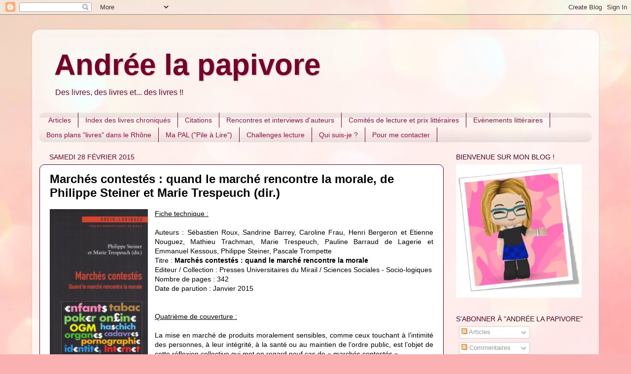

--- FILE ---
content_type: text/html; charset=UTF-8
request_url: https://andree-la-papivore.blogspot.com/2015/02/marches-contestes-quand-le-marche.html
body_size: 17443
content:
<!DOCTYPE html>
<html class='v2' dir='ltr' lang='fr'>
<head>
<link href='https://www.blogger.com/static/v1/widgets/335934321-css_bundle_v2.css' rel='stylesheet' type='text/css'/>
<meta content='width=1100' name='viewport'/>
<meta content='text/html; charset=UTF-8' http-equiv='Content-Type'/>
<meta content='blogger' name='generator'/>
<link href='https://andree-la-papivore.blogspot.com/favicon.ico' rel='icon' type='image/x-icon'/>
<link href='http://andree-la-papivore.blogspot.com/2015/02/marches-contestes-quand-le-marche.html' rel='canonical'/>
<link rel="alternate" type="application/atom+xml" title="Andrée la papivore - Atom" href="https://andree-la-papivore.blogspot.com/feeds/posts/default" />
<link rel="alternate" type="application/rss+xml" title="Andrée la papivore - RSS" href="https://andree-la-papivore.blogspot.com/feeds/posts/default?alt=rss" />
<link rel="service.post" type="application/atom+xml" title="Andrée la papivore - Atom" href="https://www.blogger.com/feeds/3466391439630614814/posts/default" />

<link rel="alternate" type="application/atom+xml" title="Andrée la papivore - Atom" href="https://andree-la-papivore.blogspot.com/feeds/530589776925891824/comments/default" />
<!--Can't find substitution for tag [blog.ieCssRetrofitLinks]-->
<link href='https://blogger.googleusercontent.com/img/b/R29vZ2xl/AVvXsEjaZn64e5hy6lunbUPOC03d3YptbPJ8Bnx45ifGLLLbRk0Ugr8ZNvFqFBTm8X4Eji4uYQlkVCYU6kE2-pHT6zyQ4FFDWbnkGYHzHBYq5NfOTjtJ6O0dITjb2gn7aWcyjGDLN1V_n68wpZeM/s1600/Steiner+et+Trespeuch+-+March%C3%A9s+contest%C3%A9s+Quand+le+march%C3%A9+rencontre+la+morale.JPG' rel='image_src'/>
<meta content='http://andree-la-papivore.blogspot.com/2015/02/marches-contestes-quand-le-marche.html' property='og:url'/>
<meta content='Marchés contestés : quand le marché rencontre la morale, de Philippe Steiner et Marie Trespeuch (dir.)' property='og:title'/>
<meta content='   Fiche technique :       Auteurs : Sébastien Roux, Sandrine Barrey, Caroline Frau, Henri Bergeron et Etienne Nouguez, Mathieu Trachman, Ma...' property='og:description'/>
<meta content='https://blogger.googleusercontent.com/img/b/R29vZ2xl/AVvXsEjaZn64e5hy6lunbUPOC03d3YptbPJ8Bnx45ifGLLLbRk0Ugr8ZNvFqFBTm8X4Eji4uYQlkVCYU6kE2-pHT6zyQ4FFDWbnkGYHzHBYq5NfOTjtJ6O0dITjb2gn7aWcyjGDLN1V_n68wpZeM/w1200-h630-p-k-no-nu/Steiner+et+Trespeuch+-+March%C3%A9s+contest%C3%A9s+Quand+le+march%C3%A9+rencontre+la+morale.JPG' property='og:image'/>
<title>Andrée la papivore: Marchés contestés : quand le marché rencontre la morale, de Philippe Steiner et Marie Trespeuch (dir.)</title>
<style id='page-skin-1' type='text/css'><!--
/*-----------------------------------------------
Blogger Template Style
Name:     Picture Window
Designer: Blogger
URL:      www.blogger.com
----------------------------------------------- */
/* Content
----------------------------------------------- */
body {
font: normal normal 14px Arial, Tahoma, Helvetica, FreeSans, sans-serif;
color: #000000;
background: #fbb1b2 url(//themes.googleusercontent.com/image?id=1IgO1wWgj0K_rUZAoQza9BXyXF8I_PEFrP-DP9u0fUqePLlRNOTLtrSyYQglz9OZfPNqD) repeat fixed top center /* Credit: merrymoonmary (http://www.istockphoto.com/googleimages.php?id=10989085&platform=blogger) */;
}
html body .region-inner {
min-width: 0;
max-width: 100%;
width: auto;
}
.content-outer {
font-size: 90%;
}
a:link {
text-decoration:none;
color: #991144;
}
a:visited {
text-decoration:none;
color: #77002a;
}
a:hover {
text-decoration:underline;
color: #cc113b;
}
.content-outer {
background: transparent url(//www.blogblog.com/1kt/transparent/white80.png) repeat scroll top left;
-moz-border-radius: 15px;
-webkit-border-radius: 15px;
-goog-ms-border-radius: 15px;
border-radius: 15px;
-moz-box-shadow: 0 0 3px rgba(0, 0, 0, .15);
-webkit-box-shadow: 0 0 3px rgba(0, 0, 0, .15);
-goog-ms-box-shadow: 0 0 3px rgba(0, 0, 0, .15);
box-shadow: 0 0 3px rgba(0, 0, 0, .15);
margin: 30px auto;
}
.content-inner {
padding: 15px;
}
/* Header
----------------------------------------------- */
.header-outer {
background: transparent url(//www.blogblog.com/1kt/transparent/header_gradient_shade.png) repeat-x scroll top left;
_background-image: none;
color: #77002a;
-moz-border-radius: 10px;
-webkit-border-radius: 10px;
-goog-ms-border-radius: 10px;
border-radius: 10px;
}
.Header img, .Header #header-inner {
-moz-border-radius: 10px;
-webkit-border-radius: 10px;
-goog-ms-border-radius: 10px;
border-radius: 10px;
}
.header-inner .Header .titlewrapper,
.header-inner .Header .descriptionwrapper {
padding-left: 30px;
padding-right: 30px;
}
.Header h1 {
font: normal bold 60px Verdana, Geneva, sans-serif;
text-shadow: 1px 1px 3px rgba(0, 0, 0, 0.3);
}
.Header h1 a {
color: #77002a;
}
.Header .description {
font-size: 130%;
}
/* Tabs
----------------------------------------------- */
.tabs-inner {
margin: .5em 0 0;
padding: 0;
}
.tabs-inner .section {
margin: 0;
}
.tabs-inner .widget ul {
padding: 0;
background: transparent url(//www.blogblog.com/1kt/transparent/tabs_gradient_shade.png) repeat scroll bottom;
-moz-border-radius: 10px;
-webkit-border-radius: 10px;
-goog-ms-border-radius: 10px;
border-radius: 10px;
}
.tabs-inner .widget li {
border: none;
}
.tabs-inner .widget li a {
display: inline-block;
padding: .5em 1em;
margin-right: 0;
color: #991144;
font: normal normal 14px Verdana, Geneva, sans-serif;
-moz-border-radius: 0 0 0 0;
-webkit-border-top-left-radius: 0;
-webkit-border-top-right-radius: 0;
-goog-ms-border-radius: 0 0 0 0;
border-radius: 0 0 0 0;
background: transparent none no-repeat scroll top left;
border-right: 1px solid #77002a;
}
.tabs-inner .widget li:first-child a {
padding-left: 1.25em;
-moz-border-radius-topleft: 10px;
-moz-border-radius-bottomleft: 10px;
-webkit-border-top-left-radius: 10px;
-webkit-border-bottom-left-radius: 10px;
-goog-ms-border-top-left-radius: 10px;
-goog-ms-border-bottom-left-radius: 10px;
border-top-left-radius: 10px;
border-bottom-left-radius: 10px;
}
.tabs-inner .widget li.selected a,
.tabs-inner .widget li a:hover {
position: relative;
z-index: 1;
background: #fce5cd url(//www.blogblog.com/1kt/transparent/tabs_gradient_shade.png) repeat scroll bottom;
color: #991144;
-moz-box-shadow: 0 0 0 rgba(0, 0, 0, .15);
-webkit-box-shadow: 0 0 0 rgba(0, 0, 0, .15);
-goog-ms-box-shadow: 0 0 0 rgba(0, 0, 0, .15);
box-shadow: 0 0 0 rgba(0, 0, 0, .15);
}
/* Headings
----------------------------------------------- */
h2 {
font: normal normal 14px Verdana, Geneva, sans-serif;
text-transform: uppercase;
color: #4c0822;
margin: .5em 0;
}
/* Main
----------------------------------------------- */
.main-outer {
background: transparent none repeat scroll top center;
-moz-border-radius: 0 0 0 0;
-webkit-border-top-left-radius: 0;
-webkit-border-top-right-radius: 0;
-webkit-border-bottom-left-radius: 0;
-webkit-border-bottom-right-radius: 0;
-goog-ms-border-radius: 0 0 0 0;
border-radius: 0 0 0 0;
-moz-box-shadow: 0 0 0 rgba(0, 0, 0, .15);
-webkit-box-shadow: 0 0 0 rgba(0, 0, 0, .15);
-goog-ms-box-shadow: 0 0 0 rgba(0, 0, 0, .15);
box-shadow: 0 0 0 rgba(0, 0, 0, .15);
}
.main-inner {
padding: 15px 5px 20px;
}
.main-inner .column-center-inner {
padding: 0 0;
}
.main-inner .column-left-inner {
padding-left: 0;
}
.main-inner .column-right-inner {
padding-right: 0;
}
/* Posts
----------------------------------------------- */
h3.post-title {
margin: 0;
font: normal bold 24px Verdana, Geneva, sans-serif;
}
.comments h4 {
margin: 1em 0 0;
font: normal bold 24px Verdana, Geneva, sans-serif;
}
.date-header span {
color: #77002a;
}
.post-outer {
background-color: #ffffff;
border: solid 1px #77002a;
-moz-border-radius: 10px;
-webkit-border-radius: 10px;
border-radius: 10px;
-goog-ms-border-radius: 10px;
padding: 15px 20px;
margin: 0 -20px 20px;
}
.post-body {
line-height: 1.4;
font-size: 110%;
position: relative;
}
.post-header {
margin: 0 0 1.5em;
color: #4c0822;
line-height: 1.6;
}
.post-footer {
margin: .5em 0 0;
color: #4c0822;
line-height: 1.6;
}
#blog-pager {
font-size: 140%
}
#comments .comment-author {
padding-top: 1.5em;
border-top: dashed 1px #ccc;
border-top: dashed 1px rgba(128, 128, 128, .5);
background-position: 0 1.5em;
}
#comments .comment-author:first-child {
padding-top: 0;
border-top: none;
}
.avatar-image-container {
margin: .2em 0 0;
}
/* Comments
----------------------------------------------- */
.comments .comments-content .icon.blog-author {
background-repeat: no-repeat;
background-image: url([data-uri]);
}
.comments .comments-content .loadmore a {
border-top: 1px solid #cc113b;
border-bottom: 1px solid #cc113b;
}
.comments .continue {
border-top: 2px solid #cc113b;
}
/* Widgets
----------------------------------------------- */
.widget ul, .widget #ArchiveList ul.flat {
padding: 0;
list-style: none;
}
.widget ul li, .widget #ArchiveList ul.flat li {
border-top: dashed 1px #ccc;
border-top: dashed 1px rgba(128, 128, 128, .5);
}
.widget ul li:first-child, .widget #ArchiveList ul.flat li:first-child {
border-top: none;
}
.widget .post-body ul {
list-style: disc;
}
.widget .post-body ul li {
border: none;
}
/* Footer
----------------------------------------------- */
.footer-outer {
color:#4c0822;
background: transparent url(https://resources.blogblog.com/blogblog/data/1kt/transparent/black50.png) repeat scroll top left;
-moz-border-radius: 10px 10px 10px 10px;
-webkit-border-top-left-radius: 10px;
-webkit-border-top-right-radius: 10px;
-webkit-border-bottom-left-radius: 10px;
-webkit-border-bottom-right-radius: 10px;
-goog-ms-border-radius: 10px 10px 10px 10px;
border-radius: 10px 10px 10px 10px;
-moz-box-shadow: 0 0 0 rgba(0, 0, 0, .15);
-webkit-box-shadow: 0 0 0 rgba(0, 0, 0, .15);
-goog-ms-box-shadow: 0 0 0 rgba(0, 0, 0, .15);
box-shadow: 0 0 0 rgba(0, 0, 0, .15);
}
.footer-inner {
padding: 10px 5px 20px;
}
.footer-outer a {
color: #ffeedd;
}
.footer-outer a:visited {
color: #ccb299;
}
.footer-outer a:hover {
color: #ffffff;
}
.footer-outer .widget h2 {
color: #bbbbbb;
}
/* Mobile
----------------------------------------------- */
html body.mobile {
height: auto;
}
html body.mobile {
min-height: 480px;
background-size: 100% auto;
}
.mobile .body-fauxcolumn-outer {
background: transparent none repeat scroll top left;
}
html .mobile .mobile-date-outer, html .mobile .blog-pager {
border-bottom: none;
background: transparent none repeat scroll top center;
margin-bottom: 10px;
}
.mobile .date-outer {
background: transparent none repeat scroll top center;
}
.mobile .header-outer, .mobile .main-outer,
.mobile .post-outer, .mobile .footer-outer {
-moz-border-radius: 0;
-webkit-border-radius: 0;
-goog-ms-border-radius: 0;
border-radius: 0;
}
.mobile .content-outer,
.mobile .main-outer,
.mobile .post-outer {
background: inherit;
border: none;
}
.mobile .content-outer {
font-size: 100%;
}
.mobile-link-button {
background-color: #991144;
}
.mobile-link-button a:link, .mobile-link-button a:visited {
color: #ffffff;
}
.mobile-index-contents {
color: #000000;
}
.mobile .tabs-inner .PageList .widget-content {
background: #fce5cd url(//www.blogblog.com/1kt/transparent/tabs_gradient_shade.png) repeat scroll bottom;
color: #991144;
}
.mobile .tabs-inner .PageList .widget-content .pagelist-arrow {
border-left: 1px solid #77002a;
}

--></style>
<style id='template-skin-1' type='text/css'><!--
body {
min-width: 1150px;
}
.content-outer, .content-fauxcolumn-outer, .region-inner {
min-width: 1150px;
max-width: 1150px;
_width: 1150px;
}
.main-inner .columns {
padding-left: 0px;
padding-right: 300px;
}
.main-inner .fauxcolumn-center-outer {
left: 0px;
right: 300px;
/* IE6 does not respect left and right together */
_width: expression(this.parentNode.offsetWidth -
parseInt("0px") -
parseInt("300px") + 'px');
}
.main-inner .fauxcolumn-left-outer {
width: 0px;
}
.main-inner .fauxcolumn-right-outer {
width: 300px;
}
.main-inner .column-left-outer {
width: 0px;
right: 100%;
margin-left: -0px;
}
.main-inner .column-right-outer {
width: 300px;
margin-right: -300px;
}
#layout {
min-width: 0;
}
#layout .content-outer {
min-width: 0;
width: 800px;
}
#layout .region-inner {
min-width: 0;
width: auto;
}
body#layout div.add_widget {
padding: 8px;
}
body#layout div.add_widget a {
margin-left: 32px;
}
--></style>
<style>
    body {background-image:url(\/\/themes.googleusercontent.com\/image?id=1IgO1wWgj0K_rUZAoQza9BXyXF8I_PEFrP-DP9u0fUqePLlRNOTLtrSyYQglz9OZfPNqD);}
    
@media (max-width: 200px) { body {background-image:url(\/\/themes.googleusercontent.com\/image?id=1IgO1wWgj0K_rUZAoQza9BXyXF8I_PEFrP-DP9u0fUqePLlRNOTLtrSyYQglz9OZfPNqD&options=w200);}}
@media (max-width: 400px) and (min-width: 201px) { body {background-image:url(\/\/themes.googleusercontent.com\/image?id=1IgO1wWgj0K_rUZAoQza9BXyXF8I_PEFrP-DP9u0fUqePLlRNOTLtrSyYQglz9OZfPNqD&options=w400);}}
@media (max-width: 800px) and (min-width: 401px) { body {background-image:url(\/\/themes.googleusercontent.com\/image?id=1IgO1wWgj0K_rUZAoQza9BXyXF8I_PEFrP-DP9u0fUqePLlRNOTLtrSyYQglz9OZfPNqD&options=w800);}}
@media (max-width: 1200px) and (min-width: 801px) { body {background-image:url(\/\/themes.googleusercontent.com\/image?id=1IgO1wWgj0K_rUZAoQza9BXyXF8I_PEFrP-DP9u0fUqePLlRNOTLtrSyYQglz9OZfPNqD&options=w1200);}}
/* Last tag covers anything over one higher than the previous max-size cap. */
@media (min-width: 1201px) { body {background-image:url(\/\/themes.googleusercontent.com\/image?id=1IgO1wWgj0K_rUZAoQza9BXyXF8I_PEFrP-DP9u0fUqePLlRNOTLtrSyYQglz9OZfPNqD&options=w1600);}}
  </style>
<link href='https://www.blogger.com/dyn-css/authorization.css?targetBlogID=3466391439630614814&amp;zx=d6571b3b-ff5d-4cc5-a3c2-f4b868d7c81f' media='none' onload='if(media!=&#39;all&#39;)media=&#39;all&#39;' rel='stylesheet'/><noscript><link href='https://www.blogger.com/dyn-css/authorization.css?targetBlogID=3466391439630614814&amp;zx=d6571b3b-ff5d-4cc5-a3c2-f4b868d7c81f' rel='stylesheet'/></noscript>
<meta name='google-adsense-platform-account' content='ca-host-pub-1556223355139109'/>
<meta name='google-adsense-platform-domain' content='blogspot.com'/>

</head>
<body class='loading variant-shade'>
<div class='navbar section' id='navbar' name='Navbar'><div class='widget Navbar' data-version='1' id='Navbar1'><script type="text/javascript">
    function setAttributeOnload(object, attribute, val) {
      if(window.addEventListener) {
        window.addEventListener('load',
          function(){ object[attribute] = val; }, false);
      } else {
        window.attachEvent('onload', function(){ object[attribute] = val; });
      }
    }
  </script>
<div id="navbar-iframe-container"></div>
<script type="text/javascript" src="https://apis.google.com/js/platform.js"></script>
<script type="text/javascript">
      gapi.load("gapi.iframes:gapi.iframes.style.bubble", function() {
        if (gapi.iframes && gapi.iframes.getContext) {
          gapi.iframes.getContext().openChild({
              url: 'https://www.blogger.com/navbar/3466391439630614814?po\x3d530589776925891824\x26origin\x3dhttps://andree-la-papivore.blogspot.com',
              where: document.getElementById("navbar-iframe-container"),
              id: "navbar-iframe"
          });
        }
      });
    </script><script type="text/javascript">
(function() {
var script = document.createElement('script');
script.type = 'text/javascript';
script.src = '//pagead2.googlesyndication.com/pagead/js/google_top_exp.js';
var head = document.getElementsByTagName('head')[0];
if (head) {
head.appendChild(script);
}})();
</script>
</div></div>
<div class='body-fauxcolumns'>
<div class='fauxcolumn-outer body-fauxcolumn-outer'>
<div class='cap-top'>
<div class='cap-left'></div>
<div class='cap-right'></div>
</div>
<div class='fauxborder-left'>
<div class='fauxborder-right'></div>
<div class='fauxcolumn-inner'>
</div>
</div>
<div class='cap-bottom'>
<div class='cap-left'></div>
<div class='cap-right'></div>
</div>
</div>
</div>
<div class='content'>
<div class='content-fauxcolumns'>
<div class='fauxcolumn-outer content-fauxcolumn-outer'>
<div class='cap-top'>
<div class='cap-left'></div>
<div class='cap-right'></div>
</div>
<div class='fauxborder-left'>
<div class='fauxborder-right'></div>
<div class='fauxcolumn-inner'>
</div>
</div>
<div class='cap-bottom'>
<div class='cap-left'></div>
<div class='cap-right'></div>
</div>
</div>
</div>
<div class='content-outer'>
<div class='content-cap-top cap-top'>
<div class='cap-left'></div>
<div class='cap-right'></div>
</div>
<div class='fauxborder-left content-fauxborder-left'>
<div class='fauxborder-right content-fauxborder-right'></div>
<div class='content-inner'>
<header>
<div class='header-outer'>
<div class='header-cap-top cap-top'>
<div class='cap-left'></div>
<div class='cap-right'></div>
</div>
<div class='fauxborder-left header-fauxborder-left'>
<div class='fauxborder-right header-fauxborder-right'></div>
<div class='region-inner header-inner'>
<div class='header section' id='header' name='En-tête'><div class='widget Header' data-version='1' id='Header1'>
<div id='header-inner'>
<div class='titlewrapper'>
<h1 class='title'>
<a href='https://andree-la-papivore.blogspot.com/'>
Andrée la papivore
</a>
</h1>
</div>
<div class='descriptionwrapper'>
<p class='description'><span>Des livres, des livres et... des livres !!</span></p>
</div>
</div>
</div></div>
</div>
</div>
<div class='header-cap-bottom cap-bottom'>
<div class='cap-left'></div>
<div class='cap-right'></div>
</div>
</div>
</header>
<div class='tabs-outer'>
<div class='tabs-cap-top cap-top'>
<div class='cap-left'></div>
<div class='cap-right'></div>
</div>
<div class='fauxborder-left tabs-fauxborder-left'>
<div class='fauxborder-right tabs-fauxborder-right'></div>
<div class='region-inner tabs-inner'>
<div class='tabs section' id='crosscol' name='Toutes les colonnes'><div class='widget PageList' data-version='1' id='PageList2'>
<div class='widget-content'>
<ul>
<li>
<a href='https://andree-la-papivore.blogspot.com/'>Articles</a>
</li>
<li>
<a href='https://andree-la-papivore.blogspot.com/p/index-des.html'>Index des livres chroniqués</a>
</li>
<li>
<a href='https://andree-la-papivore.blogspot.com/p/parfois-avant-de-commencer-ma-lecture.html'>Citations</a>
</li>
<li>
<a href='https://andree-la-papivore.blogspot.com/p/rencontres-et-interviews-dauteurs.html'>Rencontres et interviews d'auteurs</a>
</li>
<li>
<a href='https://andree-la-papivore.blogspot.com/p/lecture-de-manuscrits.html'>Comités de lecture et prix littéraires</a>
</li>
<li>
<a href='https://andree-la-papivore.blogspot.com/p/index-des-salons-festivals.html'>Evènements littéraires</a>
</li>
<li>
<a href='https://andree-la-papivore.blogspot.com/p/bons-plans.html'>Bons plans "livres" dans le Rhône</a>
</li>
<li>
<a href='https://andree-la-papivore.blogspot.com/p/voici-un-apercu-de-ma-pile-de-livres.html'>Ma PAL ("Pile à Lire")</a>
</li>
<li>
<a href='https://andree-la-papivore.blogspot.com/p/challenge-lecture.html'>Challenges lecture</a>
</li>
<li>
<a href='https://andree-la-papivore.blogspot.com/p/qui-suis-je.html'>Qui suis-je ?</a>
</li>
<li>
<a href='https://andree-la-papivore.blogspot.com/p/pour-me-contacter.html'>Pour me contacter</a>
</li>
</ul>
<div class='clear'></div>
</div>
</div></div>
<div class='tabs no-items section' id='crosscol-overflow' name='Cross-Column 2'></div>
</div>
</div>
<div class='tabs-cap-bottom cap-bottom'>
<div class='cap-left'></div>
<div class='cap-right'></div>
</div>
</div>
<div class='main-outer'>
<div class='main-cap-top cap-top'>
<div class='cap-left'></div>
<div class='cap-right'></div>
</div>
<div class='fauxborder-left main-fauxborder-left'>
<div class='fauxborder-right main-fauxborder-right'></div>
<div class='region-inner main-inner'>
<div class='columns fauxcolumns'>
<div class='fauxcolumn-outer fauxcolumn-center-outer'>
<div class='cap-top'>
<div class='cap-left'></div>
<div class='cap-right'></div>
</div>
<div class='fauxborder-left'>
<div class='fauxborder-right'></div>
<div class='fauxcolumn-inner'>
</div>
</div>
<div class='cap-bottom'>
<div class='cap-left'></div>
<div class='cap-right'></div>
</div>
</div>
<div class='fauxcolumn-outer fauxcolumn-left-outer'>
<div class='cap-top'>
<div class='cap-left'></div>
<div class='cap-right'></div>
</div>
<div class='fauxborder-left'>
<div class='fauxborder-right'></div>
<div class='fauxcolumn-inner'>
</div>
</div>
<div class='cap-bottom'>
<div class='cap-left'></div>
<div class='cap-right'></div>
</div>
</div>
<div class='fauxcolumn-outer fauxcolumn-right-outer'>
<div class='cap-top'>
<div class='cap-left'></div>
<div class='cap-right'></div>
</div>
<div class='fauxborder-left'>
<div class='fauxborder-right'></div>
<div class='fauxcolumn-inner'>
</div>
</div>
<div class='cap-bottom'>
<div class='cap-left'></div>
<div class='cap-right'></div>
</div>
</div>
<!-- corrects IE6 width calculation -->
<div class='columns-inner'>
<div class='column-center-outer'>
<div class='column-center-inner'>
<div class='main section' id='main' name='Principal'><div class='widget Blog' data-version='1' id='Blog1'>
<div class='blog-posts hfeed'>

          <div class="date-outer">
        
<h2 class='date-header'><span>samedi 28 février 2015</span></h2>

          <div class="date-posts">
        
<div class='post-outer'>
<div class='post hentry' itemprop='blogPost' itemscope='itemscope' itemtype='http://schema.org/BlogPosting'>
<meta content='https://blogger.googleusercontent.com/img/b/R29vZ2xl/AVvXsEjaZn64e5hy6lunbUPOC03d3YptbPJ8Bnx45ifGLLLbRk0Ugr8ZNvFqFBTm8X4Eji4uYQlkVCYU6kE2-pHT6zyQ4FFDWbnkGYHzHBYq5NfOTjtJ6O0dITjb2gn7aWcyjGDLN1V_n68wpZeM/s1600/Steiner+et+Trespeuch+-+March%C3%A9s+contest%C3%A9s+Quand+le+march%C3%A9+rencontre+la+morale.JPG' itemprop='image_url'/>
<meta content='3466391439630614814' itemprop='blogId'/>
<meta content='530589776925891824' itemprop='postId'/>
<a name='530589776925891824'></a>
<h3 class='post-title entry-title' itemprop='name'>
Marchés contestés : quand le marché rencontre la morale, de Philippe Steiner et Marie Trespeuch (dir.)
</h3>
<div class='post-header'>
<div class='post-header-line-1'></div>
</div>
<div class='post-body entry-content' id='post-body-530589776925891824' itemprop='description articleBody'>
<div class="separator" style="clear: both; text-align: center;">
<a href="https://blogger.googleusercontent.com/img/b/R29vZ2xl/AVvXsEjaZn64e5hy6lunbUPOC03d3YptbPJ8Bnx45ifGLLLbRk0Ugr8ZNvFqFBTm8X4Eji4uYQlkVCYU6kE2-pHT6zyQ4FFDWbnkGYHzHBYq5NfOTjtJ6O0dITjb2gn7aWcyjGDLN1V_n68wpZeM/s1600/Steiner+et+Trespeuch+-+March%C3%A9s+contest%C3%A9s+Quand+le+march%C3%A9+rencontre+la+morale.JPG" imageanchor="1" style="clear: left; float: left; margin-bottom: 1em; margin-right: 1em;"><img border="0" height="320" src="https://blogger.googleusercontent.com/img/b/R29vZ2xl/AVvXsEjaZn64e5hy6lunbUPOC03d3YptbPJ8Bnx45ifGLLLbRk0Ugr8ZNvFqFBTm8X4Eji4uYQlkVCYU6kE2-pHT6zyQ4FFDWbnkGYHzHBYq5NfOTjtJ6O0dITjb2gn7aWcyjGDLN1V_n68wpZeM/s1600/Steiner+et+Trespeuch+-+March%C3%A9s+contest%C3%A9s+Quand+le+march%C3%A9+rencontre+la+morale.JPG" width="199" /></a></div>
<div style="text-align: justify;">
<span style="color: black; font-family: Arial, Helvetica, sans-serif;"><u>Fiche technique :</u></span></div>
<div style="text-align: justify;">
<span style="color: black; font-family: Arial, Helvetica, sans-serif;"></span>&nbsp;</div>
<div style="text-align: justify;">
<span style="color: black; font-family: Arial, Helvetica, sans-serif;">Auteurs : Sébastien Roux, Sandrine Barrey, Caroline Frau, Henri Bergeron et Etienne Nouguez, Mathieu Trachman, Marie Trespeuch, Pauline Barraud de Lagerie et Emmanuel Kessous, Philippe Steiner, Pascale Trompette</span></div>
<div style="text-align: justify;">
<span style="color: black; font-family: Arial, Helvetica, sans-serif;">Titre : <strong>Marchés contestés : quand le marché rencontre la morale</strong></span></div>
<div style="text-align: justify;">
<span style="color: black; font-family: Arial, Helvetica, sans-serif;">Editeur / Collection : Presses Universitaires du Mirail / Sciences Sociales - Socio-logiques</span></div>
<div style="text-align: justify;">
<span style="color: black; font-family: Arial, Helvetica, sans-serif;">Nombre de pages : 342</span></div>
<div style="text-align: justify;">
<span style="color: black; font-family: Arial, Helvetica, sans-serif;">Date de parution : Janvier 2015</span></div>
<div style="text-align: justify;">
<span style="color: black; font-family: Arial, Helvetica, sans-serif;"></span>&nbsp;</div>
<div style="text-align: justify;">
<span style="color: black; font-family: Arial, Helvetica, sans-serif;"></span>&nbsp;</div>
<div style="text-align: justify;">
<span style="color: black; font-family: Arial, Helvetica, sans-serif;"><u>Quatrième de couverture :</u></span></div>
<div style="text-align: justify;">
<span style="color: black; font-family: Arial, Helvetica, sans-serif;"></span>&nbsp;</div>
<div style="text-align: justify;">
<span style="color: black; font-family: Arial, Helvetica, sans-serif;">La mise en marché de produits moralement sensibles, comme ceux touchant à l&#8217;intimité des personnes, à leur intégrité, à la santé ou au maintien de l&#8217;ordre public, est l&#8217;objet de cette réflexion collective qui met en regard neuf cas de &#171; marchés contestés &#187;.</span></div>
<div style="text-align: justify;">
<span style="color: black; font-family: Arial, Helvetica, sans-serif;">Certains de ces marchés contestés sont effectifs, comme dans le cas du tabac, de la pornographie, des jeux d&#8217;argent ou des défunts. Certains sont potentiels dans le sens où les poissons génétiquement modifiés, les données personnelles ou le cannabis sont à la recherche des moyens de rendre acceptables les transactions marchandes. D&#8217;autres, enfin, sont bannis car la marchandisation des enfants adoptés ou des organes humains reste moralement inacceptable.</span></div>
<div style="text-align: justify;">
<span style="color: black; font-family: Arial, Helvetica, sans-serif;">La tension entre les principes marchands et moraux au cœur des marchés contestés est dans chaque contribution éclairée par l&#8217;identification des formes de la contestation morale et des dispositifs juridiques, fiscaux, sanitaires, éthiques, rendant possible ou au contraire irréalisable l&#8217;édification d&#8217;un marché. La prise en compte de &#171; populations fragiles &#187;, qu&#8217;il s&#8217;agit de protéger du marché, mais aussi de protéger par le marché, émerge dans tous les chapitres comme un élément explicatif essentiel des avancées et des reculs des marchés contestés.</span></div>
<div style="text-align: justify;">
<span style="color: black; font-family: Arial, Helvetica, sans-serif;"></span>&nbsp;</div>
<div style="text-align: justify;">
<span style="color: black; font-family: Arial, Helvetica, sans-serif;">Philippe Steiner est professeur de sociologie à l&#8217;université Paris-Sorbonne, chercheur au GEMASS et membre de l&#8217;Institut universitaire de France.</span></div>
<div style="text-align: justify;">
<span style="color: black; font-family: Arial, Helvetica, sans-serif;">Marie Trespeuch est socio-économiste au département de sciences sociales d&#8217;Orange Labs (SENSE) et chercheuse associée à l&#8217;IDHES-Cachan.</span></div>
<div style="text-align: justify;">
<span style="color: black; font-family: Arial, Helvetica, sans-serif;"></span>&nbsp;</div>
<div style="text-align: justify;">
<span style="color: black; font-family: Arial, Helvetica, sans-serif;"></span>&nbsp;</div>
<div style="text-align: justify;">
<span style="color: black; font-family: Arial, Helvetica, sans-serif;"><u>Avis :</u></span></div>
<div style="text-align: justify;">
<span style="color: black; font-family: Arial, Helvetica, sans-serif;"></span>&nbsp;</div>
<div style="text-align: justify;">
<span style="color: black; font-family: Arial, Helvetica, sans-serif;">J'ai reçu <em>Marchés contestés : quand le marché rencontre la morale</em> dans le cadre de l'opération Masse critique de Babelio ; je remercie </span><a href="http://www.babelio.com/"><span style="color: black; font-family: Arial, Helvetica, sans-serif;"><strong>Babelio</strong></span></a><span style="color: black; font-family: Arial, Helvetica, sans-serif;"> ainsi que l'éditeur, les </span><a href="http://w3.pum.univ-tlse2.fr/"><span style="color: black; font-family: Arial, Helvetica, sans-serif;"><strong>Presses Universitaires du Mirail</strong></span></a><span style="color: black; font-family: Arial, Helvetica, sans-serif;">, pour m'avoir envoyé ce titre qui a fait un heureux : mon fiancé, qui signe donc cette chronique (pas encore mariés, et je l'exploite déjà ! ).</span><br />
<br />
<div style="text-align: justify;">
<span style="color: black; font-family: Arial, Helvetica, sans-serif;">Les &#171; marchés contestés &#187; sont des marchés qui font l&#8217;objet de réactions d&#8217;opposition de la part de groupes de pression ou d&#8217;une part importante de la société.</span></div>
<div style="text-align: justify;">
<span style="color: black; font-family: Arial, Helvetica, sans-serif;">Cet ouvrage de sociologie est un recueil d&#8217;articles concernant chacun un marché considéré comme &#171; contesté &#187;. </span><span style="color: black; font-family: Arial, Helvetica, sans-serif;">Chaque article remet dans leur contexte l&#8217;émergence ou la non-émergence de ces marchés, et explique l&#8217;évolution des législations. Et surtout, ils montrent tous comment émerge ce que les auteurs appellent les &#171; populations fragiles &#187;, la première d&#8217;entre elle étant les enfants, les autres étant représentées par les&nbsp;toxicomanes, les personnes fragiles, les pauvres&#8230; jusqu&#8217;aux simples consommateurs. Certains articles ne s&#8217;intéressent qu&#8217;à la France alors que d&#8217;autres nous replacent dans un contexte plus large, européen et/ou mondial.</span></div>
<div style="text-align: justify;">
<span style="color: black; font-family: Arial, Helvetica, sans-serif;">Le premier chapitre (chaque article est considéré comme un chapitre) est consacré à l&#8217;adoption, nationale et internationale. Le deuxième s&#8217;occupe du problème des animaux OGM avec le cas des saumons (&#171; Frankenfish &#187;). Dans le troisième, l&#8217;auteur explique comment la vente du tabac a fait l&#8217;objet d&#8217;une restriction de plus en plus contraignante, en rappelant comment les différents groupes d&#8217;intérêt ont réagi face à la politique des autorités françaises. Le chapitre suivant explique comment le commerce du cannabis reste encore confiné dans de nombreux pays à un marché parallèle, même si la politique vis-à-vis de cette drogue commence à évoluer (l&#8217;autorisation de vente sous certaines conditions est accordée dans certains états des Etats-Unis). Ensuite, le sociologue Mathieu Trachman s&#8217;intéresse à l&#8217;évolution de la législation et des classements des catégories de films par le CNC, en France, pendant une courte période (1975-1982), pour les films pornographiques. Le chapitre 6 est consacré au problème de la libéralisation des jeux d&#8217;argent en 2010, alors qu&#8217;auparavant seuls le PMU, la Française des Jeux et les casinos avaient accès à ce marché. L&#8217;étude suivante porte sur le problème très actuel des données personnelles que les internautes laissent sans en voir toujours conscience sur les sites ou chez leur FAI et comment elles peuvent être utilisées. L&#8217;avant dernier chapitre porte sur la vente ou le don d&#8217;organes dans le cas de donneurs vivants. Enfin, le dernier chapitre s&#8217;intéresse au marché de la mort et des funérailles ; il est celui qui embrasse l&#8217;étude chronologique la plus vaste (son étude commence sous l&#8217;ancien régime et remonte jusqu&#8217;à la situation actuelle).<br />En annexe, l&#8217;ouvrage contient une importante bibliographie ainsi qu&#8217;une présentation des auteurs et de leurs sujets de recherche.<br />Les différents articles apportent de nombreuses informations sur les origines sociologiques des contestations de la marchandisation de certains produits ou services, et sont tous très intéressants. Néanmoins, les articles n&#8217;ont pas tous la même facilité de lecture, notamment pour les lecteurs qui ont peu de connaissances en sociologie, comme moi. Plus qu&#8217;un ouvrage à lire d&#8217;une traite, le lecteur pourra s&#8217;en servir comme d'une bonne première approche dans la connaissance de certains domaines.</span></div>
<br />
<br />
<br />
&nbsp;</div>
<div style='clear: both;'></div>
</div>
<div class='post-footer'>
<div class='post-footer-line post-footer-line-1'><span class='post-comment-link'>
</span>
<span class='post-icons'>
</span>
<div class='post-share-buttons goog-inline-block'>
<a class='goog-inline-block share-button sb-email' href='https://www.blogger.com/share-post.g?blogID=3466391439630614814&postID=530589776925891824&target=email' target='_blank' title='Envoyer par e-mail'><span class='share-button-link-text'>Envoyer par e-mail</span></a><a class='goog-inline-block share-button sb-blog' href='https://www.blogger.com/share-post.g?blogID=3466391439630614814&postID=530589776925891824&target=blog' onclick='window.open(this.href, "_blank", "height=270,width=475"); return false;' target='_blank' title='BlogThis!'><span class='share-button-link-text'>BlogThis!</span></a><a class='goog-inline-block share-button sb-twitter' href='https://www.blogger.com/share-post.g?blogID=3466391439630614814&postID=530589776925891824&target=twitter' target='_blank' title='Partager sur X'><span class='share-button-link-text'>Partager sur X</span></a><a class='goog-inline-block share-button sb-facebook' href='https://www.blogger.com/share-post.g?blogID=3466391439630614814&postID=530589776925891824&target=facebook' onclick='window.open(this.href, "_blank", "height=430,width=640"); return false;' target='_blank' title='Partager sur Facebook'><span class='share-button-link-text'>Partager sur Facebook</span></a><a class='goog-inline-block share-button sb-pinterest' href='https://www.blogger.com/share-post.g?blogID=3466391439630614814&postID=530589776925891824&target=pinterest' target='_blank' title='Partager sur Pinterest'><span class='share-button-link-text'>Partager sur Pinterest</span></a>
</div>
<span class='post-backlinks post-comment-link'>
</span>
</div>
<div class='post-footer-line post-footer-line-2'><span class='post-labels'>
Libellés :
<a href='https://andree-la-papivore.blogspot.com/search/label/Essai' rel='tag'>Essai</a>,
<a href='https://andree-la-papivore.blogspot.com/search/label/France' rel='tag'>France</a>
</span>
</div>
<div class='post-footer-line post-footer-line-3'></div>
</div>
</div>
<div class='comments' id='comments'>
<a name='comments'></a>
<h4>Aucun commentaire:</h4>
<div id='Blog1_comments-block-wrapper'>
<dl class='avatar-comment-indent' id='comments-block'>
</dl>
</div>
<p class='comment-footer'>
<div class='comment-form'>
<a name='comment-form'></a>
<h4 id='comment-post-message'>Enregistrer un commentaire</h4>
<p>
</p>
<a href='https://www.blogger.com/comment/frame/3466391439630614814?po=530589776925891824&hl=fr&saa=85391&origin=https://andree-la-papivore.blogspot.com' id='comment-editor-src'></a>
<iframe allowtransparency='true' class='blogger-iframe-colorize blogger-comment-from-post' frameborder='0' height='410px' id='comment-editor' name='comment-editor' src='' width='100%'></iframe>
<script src='https://www.blogger.com/static/v1/jsbin/2830521187-comment_from_post_iframe.js' type='text/javascript'></script>
<script type='text/javascript'>
      BLOG_CMT_createIframe('https://www.blogger.com/rpc_relay.html');
    </script>
</div>
</p>
</div>
</div>

        </div></div>
      
</div>
<div class='blog-pager' id='blog-pager'>
<span id='blog-pager-newer-link'>
<a class='blog-pager-newer-link' href='https://andree-la-papivore.blogspot.com/2015/03/planning-des-conferences-rencontres.html' id='Blog1_blog-pager-newer-link' title='Article plus récent'>Article plus récent</a>
</span>
<span id='blog-pager-older-link'>
<a class='blog-pager-older-link' href='https://andree-la-papivore.blogspot.com/2015/02/journee-bd-au-musee.html' id='Blog1_blog-pager-older-link' title='Article plus ancien'>Article plus ancien</a>
</span>
<a class='home-link' href='https://andree-la-papivore.blogspot.com/'>Accueil</a>
</div>
<div class='clear'></div>
<div class='post-feeds'>
<div class='feed-links'>
Inscription à :
<a class='feed-link' href='https://andree-la-papivore.blogspot.com/feeds/530589776925891824/comments/default' target='_blank' type='application/atom+xml'>Publier les commentaires (Atom)</a>
</div>
</div>
</div></div>
</div>
</div>
<div class='column-left-outer'>
<div class='column-left-inner'>
<aside>
</aside>
</div>
</div>
<div class='column-right-outer'>
<div class='column-right-inner'>
<aside>
<div class='sidebar section' id='sidebar-right-1'><div class='widget Image' data-version='1' id='Image2'>
<h2>Bienvenue sur mon blog !</h2>
<div class='widget-content'>
<img alt='Bienvenue sur mon blog !' height='271' id='Image2_img' src='https://blogger.googleusercontent.com/img/b/R29vZ2xl/AVvXsEj4IXcbvEg4r2JkFtF4kIH4ktTmdhn0U6dxCwgsxsCfIE6JP7PryTEaF-z5txFUfiVZ2-T1zwQWgAa37Xo6t5B7fmMhvzxR2tNUOM5FDRaOgXaAqwc9A6LumxP3_CeSiFUujQVq1LL7gi0D/s1600/Andr%25C3%25A9e+la+papivore.jpg' width='255'/>
<br/>
</div>
<div class='clear'></div>
</div><div class='widget Subscribe' data-version='1' id='Subscribe1'>
<div style='white-space:nowrap'>
<h2 class='title'>S&#8217;abonner à "Andrée la papivore"</h2>
<div class='widget-content'>
<div class='subscribe-wrapper subscribe-type-POST'>
<div class='subscribe expanded subscribe-type-POST' id='SW_READER_LIST_Subscribe1POST' style='display:none;'>
<div class='top'>
<span class='inner' onclick='return(_SW_toggleReaderList(event, "Subscribe1POST"));'>
<img class='subscribe-dropdown-arrow' src='https://resources.blogblog.com/img/widgets/arrow_dropdown.gif'/>
<img align='absmiddle' alt='' border='0' class='feed-icon' src='https://resources.blogblog.com/img/icon_feed12.png'/>
Articles
</span>
<div class='feed-reader-links'>
<a class='feed-reader-link' href='https://www.netvibes.com/subscribe.php?url=https%3A%2F%2Fandree-la-papivore.blogspot.com%2Ffeeds%2Fposts%2Fdefault' target='_blank'>
<img src='https://resources.blogblog.com/img/widgets/subscribe-netvibes.png'/>
</a>
<a class='feed-reader-link' href='https://add.my.yahoo.com/content?url=https%3A%2F%2Fandree-la-papivore.blogspot.com%2Ffeeds%2Fposts%2Fdefault' target='_blank'>
<img src='https://resources.blogblog.com/img/widgets/subscribe-yahoo.png'/>
</a>
<a class='feed-reader-link' href='https://andree-la-papivore.blogspot.com/feeds/posts/default' target='_blank'>
<img align='absmiddle' class='feed-icon' src='https://resources.blogblog.com/img/icon_feed12.png'/>
                  Atom
                </a>
</div>
</div>
<div class='bottom'></div>
</div>
<div class='subscribe' id='SW_READER_LIST_CLOSED_Subscribe1POST' onclick='return(_SW_toggleReaderList(event, "Subscribe1POST"));'>
<div class='top'>
<span class='inner'>
<img class='subscribe-dropdown-arrow' src='https://resources.blogblog.com/img/widgets/arrow_dropdown.gif'/>
<span onclick='return(_SW_toggleReaderList(event, "Subscribe1POST"));'>
<img align='absmiddle' alt='' border='0' class='feed-icon' src='https://resources.blogblog.com/img/icon_feed12.png'/>
Articles
</span>
</span>
</div>
<div class='bottom'></div>
</div>
</div>
<div class='subscribe-wrapper subscribe-type-PER_POST'>
<div class='subscribe expanded subscribe-type-PER_POST' id='SW_READER_LIST_Subscribe1PER_POST' style='display:none;'>
<div class='top'>
<span class='inner' onclick='return(_SW_toggleReaderList(event, "Subscribe1PER_POST"));'>
<img class='subscribe-dropdown-arrow' src='https://resources.blogblog.com/img/widgets/arrow_dropdown.gif'/>
<img align='absmiddle' alt='' border='0' class='feed-icon' src='https://resources.blogblog.com/img/icon_feed12.png'/>
Commentaires
</span>
<div class='feed-reader-links'>
<a class='feed-reader-link' href='https://www.netvibes.com/subscribe.php?url=https%3A%2F%2Fandree-la-papivore.blogspot.com%2Ffeeds%2F530589776925891824%2Fcomments%2Fdefault' target='_blank'>
<img src='https://resources.blogblog.com/img/widgets/subscribe-netvibes.png'/>
</a>
<a class='feed-reader-link' href='https://add.my.yahoo.com/content?url=https%3A%2F%2Fandree-la-papivore.blogspot.com%2Ffeeds%2F530589776925891824%2Fcomments%2Fdefault' target='_blank'>
<img src='https://resources.blogblog.com/img/widgets/subscribe-yahoo.png'/>
</a>
<a class='feed-reader-link' href='https://andree-la-papivore.blogspot.com/feeds/530589776925891824/comments/default' target='_blank'>
<img align='absmiddle' class='feed-icon' src='https://resources.blogblog.com/img/icon_feed12.png'/>
                  Atom
                </a>
</div>
</div>
<div class='bottom'></div>
</div>
<div class='subscribe' id='SW_READER_LIST_CLOSED_Subscribe1PER_POST' onclick='return(_SW_toggleReaderList(event, "Subscribe1PER_POST"));'>
<div class='top'>
<span class='inner'>
<img class='subscribe-dropdown-arrow' src='https://resources.blogblog.com/img/widgets/arrow_dropdown.gif'/>
<span onclick='return(_SW_toggleReaderList(event, "Subscribe1PER_POST"));'>
<img align='absmiddle' alt='' border='0' class='feed-icon' src='https://resources.blogblog.com/img/icon_feed12.png'/>
Commentaires
</span>
</span>
</div>
<div class='bottom'></div>
</div>
</div>
<div style='clear:both'></div>
</div>
</div>
<div class='clear'></div>
</div><div class='widget LinkList' data-version='1' id='LinkList1'>
<h2>Retrouvez-moi sur les réseaux sociaux suivants :</h2>
<div class='widget-content'>
<ul>
<li><a href='https://www.facebook.com/leslecturesdandreelapapivore'>Facebook</a></li>
<li><a href='https://www.instagram.com/andree_la_papivore/'>Instagram</a></li>
<li><a href='https://twitter.com/AndreePapivore'>Twitter</a></li>
</ul>
<div class='clear'></div>
</div>
</div><div class='widget Image' data-version='1' id='Image3'>
<h2>Lecture en cours :</h2>
<div class='widget-content'>
<img alt='Lecture en cours :' height='318' id='Image3_img' src='https://blogger.googleusercontent.com/img/b/R29vZ2xl/AVvXsEjIxU7wLQMxPw_z8iXT-29zQr4fBeIV6-CJ4w7b3itytKP34StrI5YuxVFcJtN1RgVxiQAKomoNrGA-CAgGLRpDTGWoIpgmyugHIhaNjDfbIhaak_nC0AfXhHEjDbGHtLBxxRif_VgZOQtz/s1600/Sorceleur.jpg' width='200'/>
<br/>
</div>
<div class='clear'></div>
</div><div class='widget Stats' data-version='1' id='Stats1'>
<h2>Nombre de pages vues :</h2>
<div class='widget-content'>
<div id='Stats1_content' style='display: none;'>
<span class='counter-wrapper graph-counter-wrapper' id='Stats1_totalCount'>
</span>
<div class='clear'></div>
</div>
</div>
</div><div class='widget BlogArchive' data-version='1' id='BlogArchive1'>
<h2>Archives du blog :</h2>
<div class='widget-content'>
<div id='ArchiveList'>
<div id='BlogArchive1_ArchiveList'>
<ul class='hierarchy'>
<li class='archivedate collapsed'>
<a class='toggle' href='javascript:void(0)'>
<span class='zippy'>

        &#9658;&#160;
      
</span>
</a>
<a class='post-count-link' href='https://andree-la-papivore.blogspot.com/2020/'>
2020
</a>
<span class='post-count' dir='ltr'>(2)</span>
<ul class='hierarchy'>
<li class='archivedate collapsed'>
<a class='toggle' href='javascript:void(0)'>
<span class='zippy'>

        &#9658;&#160;
      
</span>
</a>
<a class='post-count-link' href='https://andree-la-papivore.blogspot.com/2020/03/'>
mars
</a>
<span class='post-count' dir='ltr'>(2)</span>
</li>
</ul>
</li>
</ul>
<ul class='hierarchy'>
<li class='archivedate collapsed'>
<a class='toggle' href='javascript:void(0)'>
<span class='zippy'>

        &#9658;&#160;
      
</span>
</a>
<a class='post-count-link' href='https://andree-la-papivore.blogspot.com/2019/'>
2019
</a>
<span class='post-count' dir='ltr'>(4)</span>
<ul class='hierarchy'>
<li class='archivedate collapsed'>
<a class='toggle' href='javascript:void(0)'>
<span class='zippy'>

        &#9658;&#160;
      
</span>
</a>
<a class='post-count-link' href='https://andree-la-papivore.blogspot.com/2019/09/'>
septembre
</a>
<span class='post-count' dir='ltr'>(1)</span>
</li>
</ul>
<ul class='hierarchy'>
<li class='archivedate collapsed'>
<a class='toggle' href='javascript:void(0)'>
<span class='zippy'>

        &#9658;&#160;
      
</span>
</a>
<a class='post-count-link' href='https://andree-la-papivore.blogspot.com/2019/08/'>
août
</a>
<span class='post-count' dir='ltr'>(1)</span>
</li>
</ul>
<ul class='hierarchy'>
<li class='archivedate collapsed'>
<a class='toggle' href='javascript:void(0)'>
<span class='zippy'>

        &#9658;&#160;
      
</span>
</a>
<a class='post-count-link' href='https://andree-la-papivore.blogspot.com/2019/07/'>
juillet
</a>
<span class='post-count' dir='ltr'>(1)</span>
</li>
</ul>
<ul class='hierarchy'>
<li class='archivedate collapsed'>
<a class='toggle' href='javascript:void(0)'>
<span class='zippy'>

        &#9658;&#160;
      
</span>
</a>
<a class='post-count-link' href='https://andree-la-papivore.blogspot.com/2019/06/'>
juin
</a>
<span class='post-count' dir='ltr'>(1)</span>
</li>
</ul>
</li>
</ul>
<ul class='hierarchy'>
<li class='archivedate collapsed'>
<a class='toggle' href='javascript:void(0)'>
<span class='zippy'>

        &#9658;&#160;
      
</span>
</a>
<a class='post-count-link' href='https://andree-la-papivore.blogspot.com/2018/'>
2018
</a>
<span class='post-count' dir='ltr'>(38)</span>
<ul class='hierarchy'>
<li class='archivedate collapsed'>
<a class='toggle' href='javascript:void(0)'>
<span class='zippy'>

        &#9658;&#160;
      
</span>
</a>
<a class='post-count-link' href='https://andree-la-papivore.blogspot.com/2018/11/'>
novembre
</a>
<span class='post-count' dir='ltr'>(1)</span>
</li>
</ul>
<ul class='hierarchy'>
<li class='archivedate collapsed'>
<a class='toggle' href='javascript:void(0)'>
<span class='zippy'>

        &#9658;&#160;
      
</span>
</a>
<a class='post-count-link' href='https://andree-la-papivore.blogspot.com/2018/07/'>
juillet
</a>
<span class='post-count' dir='ltr'>(2)</span>
</li>
</ul>
<ul class='hierarchy'>
<li class='archivedate collapsed'>
<a class='toggle' href='javascript:void(0)'>
<span class='zippy'>

        &#9658;&#160;
      
</span>
</a>
<a class='post-count-link' href='https://andree-la-papivore.blogspot.com/2018/06/'>
juin
</a>
<span class='post-count' dir='ltr'>(4)</span>
</li>
</ul>
<ul class='hierarchy'>
<li class='archivedate collapsed'>
<a class='toggle' href='javascript:void(0)'>
<span class='zippy'>

        &#9658;&#160;
      
</span>
</a>
<a class='post-count-link' href='https://andree-la-papivore.blogspot.com/2018/05/'>
mai
</a>
<span class='post-count' dir='ltr'>(7)</span>
</li>
</ul>
<ul class='hierarchy'>
<li class='archivedate collapsed'>
<a class='toggle' href='javascript:void(0)'>
<span class='zippy'>

        &#9658;&#160;
      
</span>
</a>
<a class='post-count-link' href='https://andree-la-papivore.blogspot.com/2018/04/'>
avril
</a>
<span class='post-count' dir='ltr'>(5)</span>
</li>
</ul>
<ul class='hierarchy'>
<li class='archivedate collapsed'>
<a class='toggle' href='javascript:void(0)'>
<span class='zippy'>

        &#9658;&#160;
      
</span>
</a>
<a class='post-count-link' href='https://andree-la-papivore.blogspot.com/2018/03/'>
mars
</a>
<span class='post-count' dir='ltr'>(7)</span>
</li>
</ul>
<ul class='hierarchy'>
<li class='archivedate collapsed'>
<a class='toggle' href='javascript:void(0)'>
<span class='zippy'>

        &#9658;&#160;
      
</span>
</a>
<a class='post-count-link' href='https://andree-la-papivore.blogspot.com/2018/02/'>
février
</a>
<span class='post-count' dir='ltr'>(3)</span>
</li>
</ul>
<ul class='hierarchy'>
<li class='archivedate collapsed'>
<a class='toggle' href='javascript:void(0)'>
<span class='zippy'>

        &#9658;&#160;
      
</span>
</a>
<a class='post-count-link' href='https://andree-la-papivore.blogspot.com/2018/01/'>
janvier
</a>
<span class='post-count' dir='ltr'>(9)</span>
</li>
</ul>
</li>
</ul>
<ul class='hierarchy'>
<li class='archivedate collapsed'>
<a class='toggle' href='javascript:void(0)'>
<span class='zippy'>

        &#9658;&#160;
      
</span>
</a>
<a class='post-count-link' href='https://andree-la-papivore.blogspot.com/2017/'>
2017
</a>
<span class='post-count' dir='ltr'>(97)</span>
<ul class='hierarchy'>
<li class='archivedate collapsed'>
<a class='toggle' href='javascript:void(0)'>
<span class='zippy'>

        &#9658;&#160;
      
</span>
</a>
<a class='post-count-link' href='https://andree-la-papivore.blogspot.com/2017/12/'>
décembre
</a>
<span class='post-count' dir='ltr'>(7)</span>
</li>
</ul>
<ul class='hierarchy'>
<li class='archivedate collapsed'>
<a class='toggle' href='javascript:void(0)'>
<span class='zippy'>

        &#9658;&#160;
      
</span>
</a>
<a class='post-count-link' href='https://andree-la-papivore.blogspot.com/2017/11/'>
novembre
</a>
<span class='post-count' dir='ltr'>(7)</span>
</li>
</ul>
<ul class='hierarchy'>
<li class='archivedate collapsed'>
<a class='toggle' href='javascript:void(0)'>
<span class='zippy'>

        &#9658;&#160;
      
</span>
</a>
<a class='post-count-link' href='https://andree-la-papivore.blogspot.com/2017/10/'>
octobre
</a>
<span class='post-count' dir='ltr'>(7)</span>
</li>
</ul>
<ul class='hierarchy'>
<li class='archivedate collapsed'>
<a class='toggle' href='javascript:void(0)'>
<span class='zippy'>

        &#9658;&#160;
      
</span>
</a>
<a class='post-count-link' href='https://andree-la-papivore.blogspot.com/2017/09/'>
septembre
</a>
<span class='post-count' dir='ltr'>(7)</span>
</li>
</ul>
<ul class='hierarchy'>
<li class='archivedate collapsed'>
<a class='toggle' href='javascript:void(0)'>
<span class='zippy'>

        &#9658;&#160;
      
</span>
</a>
<a class='post-count-link' href='https://andree-la-papivore.blogspot.com/2017/08/'>
août
</a>
<span class='post-count' dir='ltr'>(4)</span>
</li>
</ul>
<ul class='hierarchy'>
<li class='archivedate collapsed'>
<a class='toggle' href='javascript:void(0)'>
<span class='zippy'>

        &#9658;&#160;
      
</span>
</a>
<a class='post-count-link' href='https://andree-la-papivore.blogspot.com/2017/07/'>
juillet
</a>
<span class='post-count' dir='ltr'>(7)</span>
</li>
</ul>
<ul class='hierarchy'>
<li class='archivedate collapsed'>
<a class='toggle' href='javascript:void(0)'>
<span class='zippy'>

        &#9658;&#160;
      
</span>
</a>
<a class='post-count-link' href='https://andree-la-papivore.blogspot.com/2017/06/'>
juin
</a>
<span class='post-count' dir='ltr'>(6)</span>
</li>
</ul>
<ul class='hierarchy'>
<li class='archivedate collapsed'>
<a class='toggle' href='javascript:void(0)'>
<span class='zippy'>

        &#9658;&#160;
      
</span>
</a>
<a class='post-count-link' href='https://andree-la-papivore.blogspot.com/2017/05/'>
mai
</a>
<span class='post-count' dir='ltr'>(11)</span>
</li>
</ul>
<ul class='hierarchy'>
<li class='archivedate collapsed'>
<a class='toggle' href='javascript:void(0)'>
<span class='zippy'>

        &#9658;&#160;
      
</span>
</a>
<a class='post-count-link' href='https://andree-la-papivore.blogspot.com/2017/04/'>
avril
</a>
<span class='post-count' dir='ltr'>(13)</span>
</li>
</ul>
<ul class='hierarchy'>
<li class='archivedate collapsed'>
<a class='toggle' href='javascript:void(0)'>
<span class='zippy'>

        &#9658;&#160;
      
</span>
</a>
<a class='post-count-link' href='https://andree-la-papivore.blogspot.com/2017/03/'>
mars
</a>
<span class='post-count' dir='ltr'>(13)</span>
</li>
</ul>
<ul class='hierarchy'>
<li class='archivedate collapsed'>
<a class='toggle' href='javascript:void(0)'>
<span class='zippy'>

        &#9658;&#160;
      
</span>
</a>
<a class='post-count-link' href='https://andree-la-papivore.blogspot.com/2017/02/'>
février
</a>
<span class='post-count' dir='ltr'>(3)</span>
</li>
</ul>
<ul class='hierarchy'>
<li class='archivedate collapsed'>
<a class='toggle' href='javascript:void(0)'>
<span class='zippy'>

        &#9658;&#160;
      
</span>
</a>
<a class='post-count-link' href='https://andree-la-papivore.blogspot.com/2017/01/'>
janvier
</a>
<span class='post-count' dir='ltr'>(12)</span>
</li>
</ul>
</li>
</ul>
<ul class='hierarchy'>
<li class='archivedate collapsed'>
<a class='toggle' href='javascript:void(0)'>
<span class='zippy'>

        &#9658;&#160;
      
</span>
</a>
<a class='post-count-link' href='https://andree-la-papivore.blogspot.com/2016/'>
2016
</a>
<span class='post-count' dir='ltr'>(128)</span>
<ul class='hierarchy'>
<li class='archivedate collapsed'>
<a class='toggle' href='javascript:void(0)'>
<span class='zippy'>

        &#9658;&#160;
      
</span>
</a>
<a class='post-count-link' href='https://andree-la-papivore.blogspot.com/2016/12/'>
décembre
</a>
<span class='post-count' dir='ltr'>(2)</span>
</li>
</ul>
<ul class='hierarchy'>
<li class='archivedate collapsed'>
<a class='toggle' href='javascript:void(0)'>
<span class='zippy'>

        &#9658;&#160;
      
</span>
</a>
<a class='post-count-link' href='https://andree-la-papivore.blogspot.com/2016/11/'>
novembre
</a>
<span class='post-count' dir='ltr'>(14)</span>
</li>
</ul>
<ul class='hierarchy'>
<li class='archivedate collapsed'>
<a class='toggle' href='javascript:void(0)'>
<span class='zippy'>

        &#9658;&#160;
      
</span>
</a>
<a class='post-count-link' href='https://andree-la-papivore.blogspot.com/2016/10/'>
octobre
</a>
<span class='post-count' dir='ltr'>(9)</span>
</li>
</ul>
<ul class='hierarchy'>
<li class='archivedate collapsed'>
<a class='toggle' href='javascript:void(0)'>
<span class='zippy'>

        &#9658;&#160;
      
</span>
</a>
<a class='post-count-link' href='https://andree-la-papivore.blogspot.com/2016/09/'>
septembre
</a>
<span class='post-count' dir='ltr'>(12)</span>
</li>
</ul>
<ul class='hierarchy'>
<li class='archivedate collapsed'>
<a class='toggle' href='javascript:void(0)'>
<span class='zippy'>

        &#9658;&#160;
      
</span>
</a>
<a class='post-count-link' href='https://andree-la-papivore.blogspot.com/2016/08/'>
août
</a>
<span class='post-count' dir='ltr'>(17)</span>
</li>
</ul>
<ul class='hierarchy'>
<li class='archivedate collapsed'>
<a class='toggle' href='javascript:void(0)'>
<span class='zippy'>

        &#9658;&#160;
      
</span>
</a>
<a class='post-count-link' href='https://andree-la-papivore.blogspot.com/2016/07/'>
juillet
</a>
<span class='post-count' dir='ltr'>(9)</span>
</li>
</ul>
<ul class='hierarchy'>
<li class='archivedate collapsed'>
<a class='toggle' href='javascript:void(0)'>
<span class='zippy'>

        &#9658;&#160;
      
</span>
</a>
<a class='post-count-link' href='https://andree-la-papivore.blogspot.com/2016/06/'>
juin
</a>
<span class='post-count' dir='ltr'>(7)</span>
</li>
</ul>
<ul class='hierarchy'>
<li class='archivedate collapsed'>
<a class='toggle' href='javascript:void(0)'>
<span class='zippy'>

        &#9658;&#160;
      
</span>
</a>
<a class='post-count-link' href='https://andree-la-papivore.blogspot.com/2016/05/'>
mai
</a>
<span class='post-count' dir='ltr'>(12)</span>
</li>
</ul>
<ul class='hierarchy'>
<li class='archivedate collapsed'>
<a class='toggle' href='javascript:void(0)'>
<span class='zippy'>

        &#9658;&#160;
      
</span>
</a>
<a class='post-count-link' href='https://andree-la-papivore.blogspot.com/2016/04/'>
avril
</a>
<span class='post-count' dir='ltr'>(11)</span>
</li>
</ul>
<ul class='hierarchy'>
<li class='archivedate collapsed'>
<a class='toggle' href='javascript:void(0)'>
<span class='zippy'>

        &#9658;&#160;
      
</span>
</a>
<a class='post-count-link' href='https://andree-la-papivore.blogspot.com/2016/03/'>
mars
</a>
<span class='post-count' dir='ltr'>(16)</span>
</li>
</ul>
<ul class='hierarchy'>
<li class='archivedate collapsed'>
<a class='toggle' href='javascript:void(0)'>
<span class='zippy'>

        &#9658;&#160;
      
</span>
</a>
<a class='post-count-link' href='https://andree-la-papivore.blogspot.com/2016/02/'>
février
</a>
<span class='post-count' dir='ltr'>(9)</span>
</li>
</ul>
<ul class='hierarchy'>
<li class='archivedate collapsed'>
<a class='toggle' href='javascript:void(0)'>
<span class='zippy'>

        &#9658;&#160;
      
</span>
</a>
<a class='post-count-link' href='https://andree-la-papivore.blogspot.com/2016/01/'>
janvier
</a>
<span class='post-count' dir='ltr'>(10)</span>
</li>
</ul>
</li>
</ul>
<ul class='hierarchy'>
<li class='archivedate expanded'>
<a class='toggle' href='javascript:void(0)'>
<span class='zippy toggle-open'>

        &#9660;&#160;
      
</span>
</a>
<a class='post-count-link' href='https://andree-la-papivore.blogspot.com/2015/'>
2015
</a>
<span class='post-count' dir='ltr'>(158)</span>
<ul class='hierarchy'>
<li class='archivedate collapsed'>
<a class='toggle' href='javascript:void(0)'>
<span class='zippy'>

        &#9658;&#160;
      
</span>
</a>
<a class='post-count-link' href='https://andree-la-papivore.blogspot.com/2015/12/'>
décembre
</a>
<span class='post-count' dir='ltr'>(11)</span>
</li>
</ul>
<ul class='hierarchy'>
<li class='archivedate collapsed'>
<a class='toggle' href='javascript:void(0)'>
<span class='zippy'>

        &#9658;&#160;
      
</span>
</a>
<a class='post-count-link' href='https://andree-la-papivore.blogspot.com/2015/11/'>
novembre
</a>
<span class='post-count' dir='ltr'>(11)</span>
</li>
</ul>
<ul class='hierarchy'>
<li class='archivedate collapsed'>
<a class='toggle' href='javascript:void(0)'>
<span class='zippy'>

        &#9658;&#160;
      
</span>
</a>
<a class='post-count-link' href='https://andree-la-papivore.blogspot.com/2015/10/'>
octobre
</a>
<span class='post-count' dir='ltr'>(9)</span>
</li>
</ul>
<ul class='hierarchy'>
<li class='archivedate collapsed'>
<a class='toggle' href='javascript:void(0)'>
<span class='zippy'>

        &#9658;&#160;
      
</span>
</a>
<a class='post-count-link' href='https://andree-la-papivore.blogspot.com/2015/09/'>
septembre
</a>
<span class='post-count' dir='ltr'>(11)</span>
</li>
</ul>
<ul class='hierarchy'>
<li class='archivedate collapsed'>
<a class='toggle' href='javascript:void(0)'>
<span class='zippy'>

        &#9658;&#160;
      
</span>
</a>
<a class='post-count-link' href='https://andree-la-papivore.blogspot.com/2015/08/'>
août
</a>
<span class='post-count' dir='ltr'>(19)</span>
</li>
</ul>
<ul class='hierarchy'>
<li class='archivedate collapsed'>
<a class='toggle' href='javascript:void(0)'>
<span class='zippy'>

        &#9658;&#160;
      
</span>
</a>
<a class='post-count-link' href='https://andree-la-papivore.blogspot.com/2015/07/'>
juillet
</a>
<span class='post-count' dir='ltr'>(12)</span>
</li>
</ul>
<ul class='hierarchy'>
<li class='archivedate collapsed'>
<a class='toggle' href='javascript:void(0)'>
<span class='zippy'>

        &#9658;&#160;
      
</span>
</a>
<a class='post-count-link' href='https://andree-la-papivore.blogspot.com/2015/06/'>
juin
</a>
<span class='post-count' dir='ltr'>(18)</span>
</li>
</ul>
<ul class='hierarchy'>
<li class='archivedate collapsed'>
<a class='toggle' href='javascript:void(0)'>
<span class='zippy'>

        &#9658;&#160;
      
</span>
</a>
<a class='post-count-link' href='https://andree-la-papivore.blogspot.com/2015/05/'>
mai
</a>
<span class='post-count' dir='ltr'>(10)</span>
</li>
</ul>
<ul class='hierarchy'>
<li class='archivedate collapsed'>
<a class='toggle' href='javascript:void(0)'>
<span class='zippy'>

        &#9658;&#160;
      
</span>
</a>
<a class='post-count-link' href='https://andree-la-papivore.blogspot.com/2015/04/'>
avril
</a>
<span class='post-count' dir='ltr'>(14)</span>
</li>
</ul>
<ul class='hierarchy'>
<li class='archivedate collapsed'>
<a class='toggle' href='javascript:void(0)'>
<span class='zippy'>

        &#9658;&#160;
      
</span>
</a>
<a class='post-count-link' href='https://andree-la-papivore.blogspot.com/2015/03/'>
mars
</a>
<span class='post-count' dir='ltr'>(23)</span>
</li>
</ul>
<ul class='hierarchy'>
<li class='archivedate expanded'>
<a class='toggle' href='javascript:void(0)'>
<span class='zippy toggle-open'>

        &#9660;&#160;
      
</span>
</a>
<a class='post-count-link' href='https://andree-la-papivore.blogspot.com/2015/02/'>
février
</a>
<span class='post-count' dir='ltr'>(6)</span>
<ul class='posts'>
<li><a href='https://andree-la-papivore.blogspot.com/2015/02/marches-contestes-quand-le-marche.html'>Marchés contestés : quand le marché rencontre la m...</a></li>
<li><a href='https://andree-la-papivore.blogspot.com/2015/02/journee-bd-au-musee.html'>Journée BD au musée</a></li>
<li><a href='https://andree-la-papivore.blogspot.com/2015/02/carnaval-venise-de-mary-pope-osborne.html'>Carnaval à Venise, de Mary Pope Osborne</a></li>
<li><a href='https://andree-la-papivore.blogspot.com/2015/02/la-servante-et-le-marquis-de-lola.html'>La servante et le marquis, de Lola Victor-Pujebet</a></li>
<li><a href='https://andree-la-papivore.blogspot.com/2015/02/challenge-bingo-litteraire.html'>Challenge &quot;Bingo littéraire&quot;</a></li>
<li><a href='https://andree-la-papivore.blogspot.com/2015/02/enquete-de-vengeance-de-romain-romagnan.html'>Enquête de vengeance, de Romain Romagnan</a></li>
</ul>
</li>
</ul>
<ul class='hierarchy'>
<li class='archivedate collapsed'>
<a class='toggle' href='javascript:void(0)'>
<span class='zippy'>

        &#9658;&#160;
      
</span>
</a>
<a class='post-count-link' href='https://andree-la-papivore.blogspot.com/2015/01/'>
janvier
</a>
<span class='post-count' dir='ltr'>(14)</span>
</li>
</ul>
</li>
</ul>
<ul class='hierarchy'>
<li class='archivedate collapsed'>
<a class='toggle' href='javascript:void(0)'>
<span class='zippy'>

        &#9658;&#160;
      
</span>
</a>
<a class='post-count-link' href='https://andree-la-papivore.blogspot.com/2014/'>
2014
</a>
<span class='post-count' dir='ltr'>(132)</span>
<ul class='hierarchy'>
<li class='archivedate collapsed'>
<a class='toggle' href='javascript:void(0)'>
<span class='zippy'>

        &#9658;&#160;
      
</span>
</a>
<a class='post-count-link' href='https://andree-la-papivore.blogspot.com/2014/12/'>
décembre
</a>
<span class='post-count' dir='ltr'>(8)</span>
</li>
</ul>
<ul class='hierarchy'>
<li class='archivedate collapsed'>
<a class='toggle' href='javascript:void(0)'>
<span class='zippy'>

        &#9658;&#160;
      
</span>
</a>
<a class='post-count-link' href='https://andree-la-papivore.blogspot.com/2014/11/'>
novembre
</a>
<span class='post-count' dir='ltr'>(14)</span>
</li>
</ul>
<ul class='hierarchy'>
<li class='archivedate collapsed'>
<a class='toggle' href='javascript:void(0)'>
<span class='zippy'>

        &#9658;&#160;
      
</span>
</a>
<a class='post-count-link' href='https://andree-la-papivore.blogspot.com/2014/10/'>
octobre
</a>
<span class='post-count' dir='ltr'>(11)</span>
</li>
</ul>
<ul class='hierarchy'>
<li class='archivedate collapsed'>
<a class='toggle' href='javascript:void(0)'>
<span class='zippy'>

        &#9658;&#160;
      
</span>
</a>
<a class='post-count-link' href='https://andree-la-papivore.blogspot.com/2014/09/'>
septembre
</a>
<span class='post-count' dir='ltr'>(16)</span>
</li>
</ul>
<ul class='hierarchy'>
<li class='archivedate collapsed'>
<a class='toggle' href='javascript:void(0)'>
<span class='zippy'>

        &#9658;&#160;
      
</span>
</a>
<a class='post-count-link' href='https://andree-la-papivore.blogspot.com/2014/08/'>
août
</a>
<span class='post-count' dir='ltr'>(11)</span>
</li>
</ul>
<ul class='hierarchy'>
<li class='archivedate collapsed'>
<a class='toggle' href='javascript:void(0)'>
<span class='zippy'>

        &#9658;&#160;
      
</span>
</a>
<a class='post-count-link' href='https://andree-la-papivore.blogspot.com/2014/07/'>
juillet
</a>
<span class='post-count' dir='ltr'>(4)</span>
</li>
</ul>
<ul class='hierarchy'>
<li class='archivedate collapsed'>
<a class='toggle' href='javascript:void(0)'>
<span class='zippy'>

        &#9658;&#160;
      
</span>
</a>
<a class='post-count-link' href='https://andree-la-papivore.blogspot.com/2014/06/'>
juin
</a>
<span class='post-count' dir='ltr'>(10)</span>
</li>
</ul>
<ul class='hierarchy'>
<li class='archivedate collapsed'>
<a class='toggle' href='javascript:void(0)'>
<span class='zippy'>

        &#9658;&#160;
      
</span>
</a>
<a class='post-count-link' href='https://andree-la-papivore.blogspot.com/2014/05/'>
mai
</a>
<span class='post-count' dir='ltr'>(14)</span>
</li>
</ul>
<ul class='hierarchy'>
<li class='archivedate collapsed'>
<a class='toggle' href='javascript:void(0)'>
<span class='zippy'>

        &#9658;&#160;
      
</span>
</a>
<a class='post-count-link' href='https://andree-la-papivore.blogspot.com/2014/04/'>
avril
</a>
<span class='post-count' dir='ltr'>(13)</span>
</li>
</ul>
<ul class='hierarchy'>
<li class='archivedate collapsed'>
<a class='toggle' href='javascript:void(0)'>
<span class='zippy'>

        &#9658;&#160;
      
</span>
</a>
<a class='post-count-link' href='https://andree-la-papivore.blogspot.com/2014/03/'>
mars
</a>
<span class='post-count' dir='ltr'>(17)</span>
</li>
</ul>
<ul class='hierarchy'>
<li class='archivedate collapsed'>
<a class='toggle' href='javascript:void(0)'>
<span class='zippy'>

        &#9658;&#160;
      
</span>
</a>
<a class='post-count-link' href='https://andree-la-papivore.blogspot.com/2014/02/'>
février
</a>
<span class='post-count' dir='ltr'>(9)</span>
</li>
</ul>
<ul class='hierarchy'>
<li class='archivedate collapsed'>
<a class='toggle' href='javascript:void(0)'>
<span class='zippy'>

        &#9658;&#160;
      
</span>
</a>
<a class='post-count-link' href='https://andree-la-papivore.blogspot.com/2014/01/'>
janvier
</a>
<span class='post-count' dir='ltr'>(5)</span>
</li>
</ul>
</li>
</ul>
<ul class='hierarchy'>
<li class='archivedate collapsed'>
<a class='toggle' href='javascript:void(0)'>
<span class='zippy'>

        &#9658;&#160;
      
</span>
</a>
<a class='post-count-link' href='https://andree-la-papivore.blogspot.com/2013/'>
2013
</a>
<span class='post-count' dir='ltr'>(44)</span>
<ul class='hierarchy'>
<li class='archivedate collapsed'>
<a class='toggle' href='javascript:void(0)'>
<span class='zippy'>

        &#9658;&#160;
      
</span>
</a>
<a class='post-count-link' href='https://andree-la-papivore.blogspot.com/2013/12/'>
décembre
</a>
<span class='post-count' dir='ltr'>(4)</span>
</li>
</ul>
<ul class='hierarchy'>
<li class='archivedate collapsed'>
<a class='toggle' href='javascript:void(0)'>
<span class='zippy'>

        &#9658;&#160;
      
</span>
</a>
<a class='post-count-link' href='https://andree-la-papivore.blogspot.com/2013/11/'>
novembre
</a>
<span class='post-count' dir='ltr'>(6)</span>
</li>
</ul>
<ul class='hierarchy'>
<li class='archivedate collapsed'>
<a class='toggle' href='javascript:void(0)'>
<span class='zippy'>

        &#9658;&#160;
      
</span>
</a>
<a class='post-count-link' href='https://andree-la-papivore.blogspot.com/2013/10/'>
octobre
</a>
<span class='post-count' dir='ltr'>(8)</span>
</li>
</ul>
<ul class='hierarchy'>
<li class='archivedate collapsed'>
<a class='toggle' href='javascript:void(0)'>
<span class='zippy'>

        &#9658;&#160;
      
</span>
</a>
<a class='post-count-link' href='https://andree-la-papivore.blogspot.com/2013/09/'>
septembre
</a>
<span class='post-count' dir='ltr'>(5)</span>
</li>
</ul>
<ul class='hierarchy'>
<li class='archivedate collapsed'>
<a class='toggle' href='javascript:void(0)'>
<span class='zippy'>

        &#9658;&#160;
      
</span>
</a>
<a class='post-count-link' href='https://andree-la-papivore.blogspot.com/2013/08/'>
août
</a>
<span class='post-count' dir='ltr'>(7)</span>
</li>
</ul>
<ul class='hierarchy'>
<li class='archivedate collapsed'>
<a class='toggle' href='javascript:void(0)'>
<span class='zippy'>

        &#9658;&#160;
      
</span>
</a>
<a class='post-count-link' href='https://andree-la-papivore.blogspot.com/2013/07/'>
juillet
</a>
<span class='post-count' dir='ltr'>(6)</span>
</li>
</ul>
<ul class='hierarchy'>
<li class='archivedate collapsed'>
<a class='toggle' href='javascript:void(0)'>
<span class='zippy'>

        &#9658;&#160;
      
</span>
</a>
<a class='post-count-link' href='https://andree-la-papivore.blogspot.com/2013/06/'>
juin
</a>
<span class='post-count' dir='ltr'>(8)</span>
</li>
</ul>
</li>
</ul>
</div>
</div>
<div class='clear'></div>
</div>
</div><div class='widget BlogSearch' data-version='1' id='BlogSearch1'>
<h2 class='title'>Rechercher dans ce blog :</h2>
<div class='widget-content'>
<div id='BlogSearch1_form'>
<form action='https://andree-la-papivore.blogspot.com/search' class='gsc-search-box' target='_top'>
<table cellpadding='0' cellspacing='0' class='gsc-search-box'>
<tbody>
<tr>
<td class='gsc-input'>
<input autocomplete='off' class='gsc-input' name='q' size='10' title='search' type='text' value=''/>
</td>
<td class='gsc-search-button'>
<input class='gsc-search-button' title='search' type='submit' value='Rechercher'/>
</td>
</tr>
</tbody>
</table>
</form>
</div>
</div>
<div class='clear'></div>
</div><div class='widget Image' data-version='1' id='Image1'>
<h2>Petit message :</h2>
<div class='widget-content'>
<img alt='Petit message :' height='255' id='Image1_img' src='https://blogger.googleusercontent.com/img/b/R29vZ2xl/AVvXsEhFd_INdeFoJOXmEExOh1hkihY_TfrlfNqYyLwmyT8f1Fhasm2QPf3ScrqmlTZLBCOdk3AIMBtQyB_DUHzKEt98pLRCPNsALk8qsNwl49GZ9dx4Mxl-Gt3aC5PcLJWX6h3pdzOGxN4UHR_J/s1600/Andr%25C3%25A9e+la+papivore+-+Logo+Mon+blog+se+nourrit+de+vos+commentaires.jpg' width='213'/>
<br/>
</div>
<div class='clear'></div>
</div><div class='widget Translate' data-version='1' id='Translate1'>
<h2 class='title'>Translate :</h2>
<div id='google_translate_element'></div>
<script>
    function googleTranslateElementInit() {
      new google.translate.TranslateElement({
        pageLanguage: 'fr',
        autoDisplay: 'true',
        layout: google.translate.TranslateElement.InlineLayout.VERTICAL
      }, 'google_translate_element');
    }
  </script>
<script src='//translate.google.com/translate_a/element.js?cb=googleTranslateElementInit'></script>
<div class='clear'></div>
</div><div class='widget HTML' data-version='1' id='HTML1'>
<h2 class='title'>Flux Instagram :</h2>
<div class='widget-content'>
<!-- SnapWidget -->
<script src="https://snapwidget.com/js/snapwidget.js"></script>
<iframe src="https://snapwidget.com/embed/361225" class="snapwidget-widget" allowtransparency="true" frameborder="0" scrolling="no" style="border:none; overflow:hidden; width:100%; "></iframe>
</div>
<div class='clear'></div>
</div><div class='widget ContactForm' data-version='1' id='ContactForm1'>
<div class='clear'></div>
</div><div class='widget Label' data-version='1' id='Label2'>
<h2>Libellés :</h2>
<div class='widget-content cloud-label-widget-content'>
<span class='label-size label-size-5'>
<a dir='ltr' href='https://andree-la-papivore.blogspot.com/search/label/France'>France</a>
<span class='label-count' dir='ltr'>(205)</span>
</span>
<span class='label-size label-size-5'>
<a dir='ltr' href='https://andree-la-papivore.blogspot.com/search/label/Polar%20%2F%20Policier%20%2F%20Thriller'>Polar / Policier / Thriller</a>
<span class='label-count' dir='ltr'>(134)</span>
</span>
<span class='label-size label-size-4'>
<a dir='ltr' href='https://andree-la-papivore.blogspot.com/search/label/Autour%20du%20Livre...'>Autour du Livre...</a>
<span class='label-count' dir='ltr'>(73)</span>
</span>
<span class='label-size label-size-4'>
<a dir='ltr' href='https://andree-la-papivore.blogspot.com/search/label/Salon%20%2F%20festival'>Salon / festival</a>
<span class='label-count' dir='ltr'>(64)</span>
</span>
<span class='label-size label-size-4'>
<a dir='ltr' href='https://andree-la-papivore.blogspot.com/search/label/Fantastique'>Fantastique</a>
<span class='label-count' dir='ltr'>(63)</span>
</span>
<span class='label-size label-size-4'>
<a dir='ltr' href='https://andree-la-papivore.blogspot.com/search/label/D%C3%A9dicace'>Dédicace</a>
<span class='label-count' dir='ltr'>(40)</span>
</span>
<span class='label-size label-size-4'>
<a dir='ltr' href='https://andree-la-papivore.blogspot.com/search/label/Etats-Unis'>Etats-Unis</a>
<span class='label-count' dir='ltr'>(40)</span>
</span>
<span class='label-size label-size-4'>
<a dir='ltr' href='https://andree-la-papivore.blogspot.com/search/label/Histoire'>Histoire</a>
<span class='label-count' dir='ltr'>(36)</span>
</span>
<span class='label-size label-size-4'>
<a dir='ltr' href='https://andree-la-papivore.blogspot.com/search/label/Bande%20dessin%C3%A9e'>Bande dessinée</a>
<span class='label-count' dir='ltr'>(35)</span>
</span>
<span class='label-size label-size-4'>
<a dir='ltr' href='https://andree-la-papivore.blogspot.com/search/label/Litt%C3%A9rature%20francophone'>Littérature francophone</a>
<span class='label-count' dir='ltr'>(35)</span>
</span>
<span class='label-size label-size-4'>
<a dir='ltr' href='https://andree-la-papivore.blogspot.com/search/label/Nouvelles'>Nouvelles</a>
<span class='label-count' dir='ltr'>(35)</span>
</span>
<span class='label-size label-size-4'>
<a dir='ltr' href='https://andree-la-papivore.blogspot.com/search/label/Challenge'>Challenge</a>
<span class='label-count' dir='ltr'>(30)</span>
</span>
<span class='label-size label-size-4'>
<a dir='ltr' href='https://andree-la-papivore.blogspot.com/search/label/Litt%C3%A9rature%20jeunesse'>Littérature jeunesse</a>
<span class='label-count' dir='ltr'>(29)</span>
</span>
<span class='label-size label-size-3'>
<a dir='ltr' href='https://andree-la-papivore.blogspot.com/search/label/Humour'>Humour</a>
<span class='label-count' dir='ltr'>(27)</span>
</span>
<span class='label-size label-size-3'>
<a dir='ltr' href='https://andree-la-papivore.blogspot.com/search/label/Romance'>Romance</a>
<span class='label-count' dir='ltr'>(27)</span>
</span>
<span class='label-size label-size-3'>
<a dir='ltr' href='https://andree-la-papivore.blogspot.com/search/label/Premier%20roman'>Premier roman</a>
<span class='label-count' dir='ltr'>(26)</span>
</span>
<span class='label-size label-size-3'>
<a dir='ltr' href='https://andree-la-papivore.blogspot.com/search/label/Aventures'>Aventures</a>
<span class='label-count' dir='ltr'>(21)</span>
</span>
<span class='label-size label-size-3'>
<a dir='ltr' href='https://andree-la-papivore.blogspot.com/search/label/Citations'>Citations</a>
<span class='label-count' dir='ltr'>(20)</span>
</span>
<span class='label-size label-size-3'>
<a dir='ltr' href='https://andree-la-papivore.blogspot.com/search/label/Fantasy'>Fantasy</a>
<span class='label-count' dir='ltr'>(20)</span>
</span>
<span class='label-size label-size-3'>
<a dir='ltr' href='https://andree-la-papivore.blogspot.com/search/label/Japon'>Japon</a>
<span class='label-count' dir='ltr'>(20)</span>
</span>
<span class='label-size label-size-3'>
<a dir='ltr' href='https://andree-la-papivore.blogspot.com/search/label/Drame'>Drame</a>
<span class='label-count' dir='ltr'>(19)</span>
</span>
<span class='label-size label-size-3'>
<a dir='ltr' href='https://andree-la-papivore.blogspot.com/search/label/Bilan%20achats%20et%20lectures'>Bilan achats et lectures</a>
<span class='label-count' dir='ltr'>(16)</span>
</span>
<span class='label-size label-size-3'>
<a dir='ltr' href='https://andree-la-papivore.blogspot.com/search/label/Angleterre'>Angleterre</a>
<span class='label-count' dir='ltr'>(14)</span>
</span>
<span class='label-size label-size-3'>
<a dir='ltr' href='https://andree-la-papivore.blogspot.com/search/label/Belgique'>Belgique</a>
<span class='label-count' dir='ltr'>(14)</span>
</span>
<span class='label-size label-size-3'>
<a dir='ltr' href='https://andree-la-papivore.blogspot.com/search/label/Rentr%C3%A9e%20litt%C3%A9raire%202014'>Rentrée littéraire 2014</a>
<span class='label-count' dir='ltr'>(14)</span>
</span>
<span class='label-size label-size-3'>
<a dir='ltr' href='https://andree-la-papivore.blogspot.com/search/label/Science-fiction'>Science-fiction</a>
<span class='label-count' dir='ltr'>(14)</span>
</span>
<span class='label-size label-size-3'>
<a dir='ltr' href='https://andree-la-papivore.blogspot.com/search/label/Bon%20plan'>Bon plan</a>
<span class='label-count' dir='ltr'>(10)</span>
</span>
<span class='label-size label-size-3'>
<a dir='ltr' href='https://andree-la-papivore.blogspot.com/search/label/Rentr%C3%A9e%20litt%C3%A9raire%202017'>Rentrée littéraire 2017</a>
<span class='label-count' dir='ltr'>(10)</span>
</span>
<span class='label-size label-size-3'>
<a dir='ltr' href='https://andree-la-papivore.blogspot.com/search/label/Litt%C3%A9rature%20enfantine'>Littérature enfantine</a>
<span class='label-count' dir='ltr'>(9)</span>
</span>
<span class='label-size label-size-3'>
<a dir='ltr' href='https://andree-la-papivore.blogspot.com/search/label/Prix%20litt%C3%A9raire'>Prix littéraire</a>
<span class='label-count' dir='ltr'>(9)</span>
</span>
<span class='label-size label-size-3'>
<a dir='ltr' href='https://andree-la-papivore.blogspot.com/search/label/Adaptation'>Adaptation</a>
<span class='label-count' dir='ltr'>(8)</span>
</span>
<span class='label-size label-size-3'>
<a dir='ltr' href='https://andree-la-papivore.blogspot.com/search/label/Interview'>Interview</a>
<span class='label-count' dir='ltr'>(8)</span>
</span>
<span class='label-size label-size-3'>
<a dir='ltr' href='https://andree-la-papivore.blogspot.com/search/label/Rentr%C3%A9e%20litt%C3%A9raire%202015'>Rentrée littéraire 2015</a>
<span class='label-count' dir='ltr'>(8)</span>
</span>
<span class='label-size label-size-3'>
<a dir='ltr' href='https://andree-la-papivore.blogspot.com/search/label/Su%C3%A8de'>Suède</a>
<span class='label-count' dir='ltr'>(8)</span>
</span>
<span class='label-size label-size-2'>
<a dir='ltr' href='https://andree-la-papivore.blogspot.com/search/label/Chine'>Chine</a>
<span class='label-count' dir='ltr'>(7)</span>
</span>
<span class='label-size label-size-2'>
<a dir='ltr' href='https://andree-la-papivore.blogspot.com/search/label/Rentr%C3%A9e%20litt%C3%A9raire%202013'>Rentrée littéraire 2013</a>
<span class='label-count' dir='ltr'>(7)</span>
</span>
<span class='label-size label-size-2'>
<a dir='ltr' href='https://andree-la-papivore.blogspot.com/search/label/T%C3%A9moignage'>Témoignage</a>
<span class='label-count' dir='ltr'>(7)</span>
</span>
<span class='label-size label-size-2'>
<a dir='ltr' href='https://andree-la-papivore.blogspot.com/search/label/Allemagne'>Allemagne</a>
<span class='label-count' dir='ltr'>(6)</span>
</span>
<span class='label-size label-size-2'>
<a dir='ltr' href='https://andree-la-papivore.blogspot.com/search/label/Feuilleton'>Feuilleton</a>
<span class='label-count' dir='ltr'>(6)</span>
</span>
<span class='label-size label-size-2'>
<a dir='ltr' href='https://andree-la-papivore.blogspot.com/search/label/Essai'>Essai</a>
<span class='label-count' dir='ltr'>(5)</span>
</span>
<span class='label-size label-size-2'>
<a dir='ltr' href='https://andree-la-papivore.blogspot.com/search/label/Livre%20audio'>Livre audio</a>
<span class='label-count' dir='ltr'>(5)</span>
</span>
<span class='label-size label-size-2'>
<a dir='ltr' href='https://andree-la-papivore.blogspot.com/search/label/Vie%20du%20blog'>Vie du blog</a>
<span class='label-count' dir='ltr'>(5)</span>
</span>
<span class='label-size label-size-2'>
<a dir='ltr' href='https://andree-la-papivore.blogspot.com/search/label/Canada'>Canada</a>
<span class='label-count' dir='ltr'>(4)</span>
</span>
<span class='label-size label-size-2'>
<a dir='ltr' href='https://andree-la-papivore.blogspot.com/search/label/Chili'>Chili</a>
<span class='label-count' dir='ltr'>(4)</span>
</span>
<span class='label-size label-size-2'>
<a dir='ltr' href='https://andree-la-papivore.blogspot.com/search/label/Concours'>Concours</a>
<span class='label-count' dir='ltr'>(4)</span>
</span>
<span class='label-size label-size-2'>
<a dir='ltr' href='https://andree-la-papivore.blogspot.com/search/label/Po%C3%A9sie'>Poésie</a>
<span class='label-count' dir='ltr'>(4)</span>
</span>
<span class='label-size label-size-2'>
<a dir='ltr' href='https://andree-la-papivore.blogspot.com/search/label/Feel-good'>Feel-good</a>
<span class='label-count' dir='ltr'>(3)</span>
</span>
<span class='label-size label-size-2'>
<a dir='ltr' href='https://andree-la-papivore.blogspot.com/search/label/Italie'>Italie</a>
<span class='label-count' dir='ltr'>(3)</span>
</span>
<span class='label-size label-size-2'>
<a dir='ltr' href='https://andree-la-papivore.blogspot.com/search/label/Rentr%C3%A9e%20litt%C3%A9raire%202016'>Rentrée littéraire 2016</a>
<span class='label-count' dir='ltr'>(3)</span>
</span>
<span class='label-size label-size-2'>
<a dir='ltr' href='https://andree-la-papivore.blogspot.com/search/label/Afrique%20du%20Sud'>Afrique du Sud</a>
<span class='label-count' dir='ltr'>(2)</span>
</span>
<span class='label-size label-size-2'>
<a dir='ltr' href='https://andree-la-papivore.blogspot.com/search/label/Alg%C3%A9rie'>Algérie</a>
<span class='label-count' dir='ltr'>(2)</span>
</span>
<span class='label-size label-size-2'>
<a dir='ltr' href='https://andree-la-papivore.blogspot.com/search/label/Anticipation'>Anticipation</a>
<span class='label-count' dir='ltr'>(2)</span>
</span>
<span class='label-size label-size-2'>
<a dir='ltr' href='https://andree-la-papivore.blogspot.com/search/label/Australie'>Australie</a>
<span class='label-count' dir='ltr'>(2)</span>
</span>
<span class='label-size label-size-2'>
<a dir='ltr' href='https://andree-la-papivore.blogspot.com/search/label/Chick-Lit'>Chick-Lit</a>
<span class='label-count' dir='ltr'>(2)</span>
</span>
<span class='label-size label-size-2'>
<a dir='ltr' href='https://andree-la-papivore.blogspot.com/search/label/Conte'>Conte</a>
<span class='label-count' dir='ltr'>(2)</span>
</span>
<span class='label-size label-size-2'>
<a dir='ltr' href='https://andree-la-papivore.blogspot.com/search/label/Dystopie'>Dystopie</a>
<span class='label-count' dir='ltr'>(2)</span>
</span>
<span class='label-size label-size-2'>
<a dir='ltr' href='https://andree-la-papivore.blogspot.com/search/label/Espagne'>Espagne</a>
<span class='label-count' dir='ltr'>(2)</span>
</span>
<span class='label-size label-size-2'>
<a dir='ltr' href='https://andree-la-papivore.blogspot.com/search/label/Partenariat'>Partenariat</a>
<span class='label-count' dir='ltr'>(2)</span>
</span>
<span class='label-size label-size-2'>
<a dir='ltr' href='https://andree-la-papivore.blogspot.com/search/label/Steampunk'>Steampunk</a>
<span class='label-count' dir='ltr'>(2)</span>
</span>
<span class='label-size label-size-2'>
<a dir='ltr' href='https://andree-la-papivore.blogspot.com/search/label/Test'>Test</a>
<span class='label-count' dir='ltr'>(2)</span>
</span>
<span class='label-size label-size-1'>
<a dir='ltr' href='https://andree-la-papivore.blogspot.com/search/label/Beau-livre'>Beau-livre</a>
<span class='label-count' dir='ltr'>(1)</span>
</span>
<span class='label-size label-size-1'>
<a dir='ltr' href='https://andree-la-papivore.blogspot.com/search/label/Biographie'>Biographie</a>
<span class='label-count' dir='ltr'>(1)</span>
</span>
<span class='label-size label-size-1'>
<a dir='ltr' href='https://andree-la-papivore.blogspot.com/search/label/D%C3%A9veloppement%20personnel'>Développement personnel</a>
<span class='label-count' dir='ltr'>(1)</span>
</span>
<span class='label-size label-size-1'>
<a dir='ltr' href='https://andree-la-papivore.blogspot.com/search/label/Finlande'>Finlande</a>
<span class='label-count' dir='ltr'>(1)</span>
</span>
<span class='label-size label-size-1'>
<a dir='ltr' href='https://andree-la-papivore.blogspot.com/search/label/Gabon'>Gabon</a>
<span class='label-count' dir='ltr'>(1)</span>
</span>
<span class='label-size label-size-1'>
<a dir='ltr' href='https://andree-la-papivore.blogspot.com/search/label/Islande'>Islande</a>
<span class='label-count' dir='ltr'>(1)</span>
</span>
<span class='label-size label-size-1'>
<a dir='ltr' href='https://andree-la-papivore.blogspot.com/search/label/Liban'>Liban</a>
<span class='label-count' dir='ltr'>(1)</span>
</span>
<span class='label-size label-size-1'>
<a dir='ltr' href='https://andree-la-papivore.blogspot.com/search/label/Litt%C3%A9rature%20contemporaine'>Littérature contemporaine</a>
<span class='label-count' dir='ltr'>(1)</span>
</span>
<span class='label-size label-size-1'>
<a dir='ltr' href='https://andree-la-papivore.blogspot.com/search/label/Mythologie'>Mythologie</a>
<span class='label-count' dir='ltr'>(1)</span>
</span>
<span class='label-size label-size-1'>
<a dir='ltr' href='https://andree-la-papivore.blogspot.com/search/label/P%C3%A9rou'>Pérou</a>
<span class='label-count' dir='ltr'>(1)</span>
</span>
<span class='label-size label-size-1'>
<a dir='ltr' href='https://andree-la-papivore.blogspot.com/search/label/Rentr%C3%A9e%20litt%C3%A9raire%202018'>Rentrée littéraire 2018</a>
<span class='label-count' dir='ltr'>(1)</span>
</span>
<span class='label-size label-size-1'>
<a dir='ltr' href='https://andree-la-papivore.blogspot.com/search/label/Rentr%C3%A9e%20litt%C3%A9raire%202019'>Rentrée littéraire 2019</a>
<span class='label-count' dir='ltr'>(1)</span>
</span>
<span class='label-size label-size-1'>
<a dir='ltr' href='https://andree-la-papivore.blogspot.com/search/label/Reportage'>Reportage</a>
<span class='label-count' dir='ltr'>(1)</span>
</span>
<span class='label-size label-size-1'>
<a dir='ltr' href='https://andree-la-papivore.blogspot.com/search/label/Vie%20pratique'>Vie pratique</a>
<span class='label-count' dir='ltr'>(1)</span>
</span>
<div class='clear'></div>
</div>
</div></div>
</aside>
</div>
</div>
</div>
<div style='clear: both'></div>
<!-- columns -->
</div>
<!-- main -->
</div>
</div>
<div class='main-cap-bottom cap-bottom'>
<div class='cap-left'></div>
<div class='cap-right'></div>
</div>
</div>
<footer>
<div class='footer-outer'>
<div class='footer-cap-top cap-top'>
<div class='cap-left'></div>
<div class='cap-right'></div>
</div>
<div class='fauxborder-left footer-fauxborder-left'>
<div class='fauxborder-right footer-fauxborder-right'></div>
<div class='region-inner footer-inner'>
<div class='foot no-items section' id='footer-1'></div>
<!-- outside of the include in order to lock Attribution widget -->
<div class='foot section' id='footer-3' name='Pied de page'><div class='widget Attribution' data-version='1' id='Attribution1'>
<div class='widget-content' style='text-align: center;'>
Andrée la papivore. Thème Picture Window. Images de thèmes de <a href='http://www.istockphoto.com/googleimages.php?id=10989085&platform=blogger&langregion=fr' target='_blank'>merrymoonmary</a>. Fourni par <a href='https://www.blogger.com' target='_blank'>Blogger</a>.
</div>
<div class='clear'></div>
</div></div>
</div>
</div>
<div class='footer-cap-bottom cap-bottom'>
<div class='cap-left'></div>
<div class='cap-right'></div>
</div>
</div>
</footer>
<!-- content -->
</div>
</div>
<div class='content-cap-bottom cap-bottom'>
<div class='cap-left'></div>
<div class='cap-right'></div>
</div>
</div>
</div>
<script type='text/javascript'>
    window.setTimeout(function() {
        document.body.className = document.body.className.replace('loading', '');
      }, 10);
  </script>

<script type="text/javascript" src="https://www.blogger.com/static/v1/widgets/2028843038-widgets.js"></script>
<script type='text/javascript'>
window['__wavt'] = 'AOuZoY6ghX1SflB9oNyMQt0-o6N4eHMWfg:1769908603144';_WidgetManager._Init('//www.blogger.com/rearrange?blogID\x3d3466391439630614814','//andree-la-papivore.blogspot.com/2015/02/marches-contestes-quand-le-marche.html','3466391439630614814');
_WidgetManager._SetDataContext([{'name': 'blog', 'data': {'blogId': '3466391439630614814', 'title': 'Andr\xe9e la papivore', 'url': 'https://andree-la-papivore.blogspot.com/2015/02/marches-contestes-quand-le-marche.html', 'canonicalUrl': 'http://andree-la-papivore.blogspot.com/2015/02/marches-contestes-quand-le-marche.html', 'homepageUrl': 'https://andree-la-papivore.blogspot.com/', 'searchUrl': 'https://andree-la-papivore.blogspot.com/search', 'canonicalHomepageUrl': 'http://andree-la-papivore.blogspot.com/', 'blogspotFaviconUrl': 'https://andree-la-papivore.blogspot.com/favicon.ico', 'bloggerUrl': 'https://www.blogger.com', 'hasCustomDomain': false, 'httpsEnabled': true, 'enabledCommentProfileImages': true, 'gPlusViewType': 'FILTERED_POSTMOD', 'adultContent': false, 'analyticsAccountNumber': '', 'encoding': 'UTF-8', 'locale': 'fr', 'localeUnderscoreDelimited': 'fr', 'languageDirection': 'ltr', 'isPrivate': false, 'isMobile': false, 'isMobileRequest': false, 'mobileClass': '', 'isPrivateBlog': false, 'isDynamicViewsAvailable': true, 'feedLinks': '\x3clink rel\x3d\x22alternate\x22 type\x3d\x22application/atom+xml\x22 title\x3d\x22Andr\xe9e la papivore - Atom\x22 href\x3d\x22https://andree-la-papivore.blogspot.com/feeds/posts/default\x22 /\x3e\n\x3clink rel\x3d\x22alternate\x22 type\x3d\x22application/rss+xml\x22 title\x3d\x22Andr\xe9e la papivore - RSS\x22 href\x3d\x22https://andree-la-papivore.blogspot.com/feeds/posts/default?alt\x3drss\x22 /\x3e\n\x3clink rel\x3d\x22service.post\x22 type\x3d\x22application/atom+xml\x22 title\x3d\x22Andr\xe9e la papivore - Atom\x22 href\x3d\x22https://www.blogger.com/feeds/3466391439630614814/posts/default\x22 /\x3e\n\n\x3clink rel\x3d\x22alternate\x22 type\x3d\x22application/atom+xml\x22 title\x3d\x22Andr\xe9e la papivore - Atom\x22 href\x3d\x22https://andree-la-papivore.blogspot.com/feeds/530589776925891824/comments/default\x22 /\x3e\n', 'meTag': '', 'adsenseHostId': 'ca-host-pub-1556223355139109', 'adsenseHasAds': false, 'adsenseAutoAds': false, 'boqCommentIframeForm': true, 'loginRedirectParam': '', 'isGoogleEverywhereLinkTooltipEnabled': true, 'view': '', 'dynamicViewsCommentsSrc': '//www.blogblog.com/dynamicviews/4224c15c4e7c9321/js/comments.js', 'dynamicViewsScriptSrc': '//www.blogblog.com/dynamicviews/488fc340cdb1c4a9', 'plusOneApiSrc': 'https://apis.google.com/js/platform.js', 'disableGComments': true, 'interstitialAccepted': false, 'sharing': {'platforms': [{'name': 'Obtenir le lien', 'key': 'link', 'shareMessage': 'Obtenir le lien', 'target': ''}, {'name': 'Facebook', 'key': 'facebook', 'shareMessage': 'Partager sur Facebook', 'target': 'facebook'}, {'name': 'BlogThis!', 'key': 'blogThis', 'shareMessage': 'BlogThis!', 'target': 'blog'}, {'name': 'X', 'key': 'twitter', 'shareMessage': 'Partager sur X', 'target': 'twitter'}, {'name': 'Pinterest', 'key': 'pinterest', 'shareMessage': 'Partager sur Pinterest', 'target': 'pinterest'}, {'name': 'E-mail', 'key': 'email', 'shareMessage': 'E-mail', 'target': 'email'}], 'disableGooglePlus': true, 'googlePlusShareButtonWidth': 0, 'googlePlusBootstrap': '\x3cscript type\x3d\x22text/javascript\x22\x3ewindow.___gcfg \x3d {\x27lang\x27: \x27fr\x27};\x3c/script\x3e'}, 'hasCustomJumpLinkMessage': true, 'jumpLinkMessage': 'Lire la suite...\xa0\xbb', 'pageType': 'item', 'postId': '530589776925891824', 'postImageThumbnailUrl': 'https://blogger.googleusercontent.com/img/b/R29vZ2xl/AVvXsEjaZn64e5hy6lunbUPOC03d3YptbPJ8Bnx45ifGLLLbRk0Ugr8ZNvFqFBTm8X4Eji4uYQlkVCYU6kE2-pHT6zyQ4FFDWbnkGYHzHBYq5NfOTjtJ6O0dITjb2gn7aWcyjGDLN1V_n68wpZeM/s72-c/Steiner+et+Trespeuch+-+March%C3%A9s+contest%C3%A9s+Quand+le+march%C3%A9+rencontre+la+morale.JPG', 'postImageUrl': 'https://blogger.googleusercontent.com/img/b/R29vZ2xl/AVvXsEjaZn64e5hy6lunbUPOC03d3YptbPJ8Bnx45ifGLLLbRk0Ugr8ZNvFqFBTm8X4Eji4uYQlkVCYU6kE2-pHT6zyQ4FFDWbnkGYHzHBYq5NfOTjtJ6O0dITjb2gn7aWcyjGDLN1V_n68wpZeM/s1600/Steiner+et+Trespeuch+-+March%C3%A9s+contest%C3%A9s+Quand+le+march%C3%A9+rencontre+la+morale.JPG', 'pageName': 'March\xe9s contest\xe9s : quand le march\xe9 rencontre la morale, de Philippe Steiner et Marie Trespeuch (dir.)', 'pageTitle': 'Andr\xe9e la papivore: March\xe9s contest\xe9s : quand le march\xe9 rencontre la morale, de Philippe Steiner et Marie Trespeuch (dir.)'}}, {'name': 'features', 'data': {}}, {'name': 'messages', 'data': {'edit': 'Modifier', 'linkCopiedToClipboard': 'Lien copi\xe9 dans le presse-papiers\xa0!', 'ok': 'OK', 'postLink': 'Publier le lien'}}, {'name': 'template', 'data': {'name': 'Picture Window', 'localizedName': 'Picture Window', 'isResponsive': false, 'isAlternateRendering': false, 'isCustom': false, 'variant': 'shade', 'variantId': 'shade'}}, {'name': 'view', 'data': {'classic': {'name': 'classic', 'url': '?view\x3dclassic'}, 'flipcard': {'name': 'flipcard', 'url': '?view\x3dflipcard'}, 'magazine': {'name': 'magazine', 'url': '?view\x3dmagazine'}, 'mosaic': {'name': 'mosaic', 'url': '?view\x3dmosaic'}, 'sidebar': {'name': 'sidebar', 'url': '?view\x3dsidebar'}, 'snapshot': {'name': 'snapshot', 'url': '?view\x3dsnapshot'}, 'timeslide': {'name': 'timeslide', 'url': '?view\x3dtimeslide'}, 'isMobile': false, 'title': 'March\xe9s contest\xe9s : quand le march\xe9 rencontre la morale, de Philippe Steiner et Marie Trespeuch (dir.)', 'description': '   Fiche technique :   \xa0   Auteurs : S\xe9bastien Roux, Sandrine Barrey, Caroline Frau, Henri Bergeron et Etienne Nouguez, Mathieu Trachman, Ma...', 'featuredImage': 'https://blogger.googleusercontent.com/img/b/R29vZ2xl/AVvXsEjaZn64e5hy6lunbUPOC03d3YptbPJ8Bnx45ifGLLLbRk0Ugr8ZNvFqFBTm8X4Eji4uYQlkVCYU6kE2-pHT6zyQ4FFDWbnkGYHzHBYq5NfOTjtJ6O0dITjb2gn7aWcyjGDLN1V_n68wpZeM/s1600/Steiner+et+Trespeuch+-+March%C3%A9s+contest%C3%A9s+Quand+le+march%C3%A9+rencontre+la+morale.JPG', 'url': 'https://andree-la-papivore.blogspot.com/2015/02/marches-contestes-quand-le-marche.html', 'type': 'item', 'isSingleItem': true, 'isMultipleItems': false, 'isError': false, 'isPage': false, 'isPost': true, 'isHomepage': false, 'isArchive': false, 'isLabelSearch': false, 'postId': 530589776925891824}}]);
_WidgetManager._RegisterWidget('_NavbarView', new _WidgetInfo('Navbar1', 'navbar', document.getElementById('Navbar1'), {}, 'displayModeFull'));
_WidgetManager._RegisterWidget('_HeaderView', new _WidgetInfo('Header1', 'header', document.getElementById('Header1'), {}, 'displayModeFull'));
_WidgetManager._RegisterWidget('_PageListView', new _WidgetInfo('PageList2', 'crosscol', document.getElementById('PageList2'), {'title': '', 'links': [{'isCurrentPage': false, 'href': 'https://andree-la-papivore.blogspot.com/', 'title': 'Articles'}, {'isCurrentPage': false, 'href': 'https://andree-la-papivore.blogspot.com/p/index-des.html', 'id': '535566781166755332', 'title': 'Index des livres chroniqu\xe9s'}, {'isCurrentPage': false, 'href': 'https://andree-la-papivore.blogspot.com/p/parfois-avant-de-commencer-ma-lecture.html', 'id': '3657159462522016700', 'title': 'Citations'}, {'isCurrentPage': false, 'href': 'https://andree-la-papivore.blogspot.com/p/rencontres-et-interviews-dauteurs.html', 'id': '2699200435208325606', 'title': 'Rencontres et interviews d\x27auteurs'}, {'isCurrentPage': false, 'href': 'https://andree-la-papivore.blogspot.com/p/lecture-de-manuscrits.html', 'id': '5884644935560994166', 'title': 'Comit\xe9s de lecture et prix litt\xe9raires'}, {'isCurrentPage': false, 'href': 'https://andree-la-papivore.blogspot.com/p/index-des-salons-festivals.html', 'id': '8816963283582736659', 'title': 'Ev\xe8nements litt\xe9raires'}, {'isCurrentPage': false, 'href': 'https://andree-la-papivore.blogspot.com/p/bons-plans.html', 'id': '652560300996120519', 'title': 'Bons plans \x22livres\x22 dans le Rh\xf4ne'}, {'isCurrentPage': false, 'href': 'https://andree-la-papivore.blogspot.com/p/voici-un-apercu-de-ma-pile-de-livres.html', 'id': '7925169828832937976', 'title': 'Ma PAL (\x22Pile \xe0 Lire\x22)'}, {'isCurrentPage': false, 'href': 'https://andree-la-papivore.blogspot.com/p/challenge-lecture.html', 'id': '8309206418407754695', 'title': 'Challenges lecture'}, {'isCurrentPage': false, 'href': 'https://andree-la-papivore.blogspot.com/p/qui-suis-je.html', 'id': '2355383697603695727', 'title': 'Qui suis-je ?'}, {'isCurrentPage': false, 'href': 'https://andree-la-papivore.blogspot.com/p/pour-me-contacter.html', 'id': '1688701617718893150', 'title': 'Pour me contacter'}], 'mobile': false, 'showPlaceholder': true, 'hasCurrentPage': false}, 'displayModeFull'));
_WidgetManager._RegisterWidget('_BlogView', new _WidgetInfo('Blog1', 'main', document.getElementById('Blog1'), {'cmtInteractionsEnabled': false, 'lightboxEnabled': true, 'lightboxModuleUrl': 'https://www.blogger.com/static/v1/jsbin/1451988073-lbx__fr.js', 'lightboxCssUrl': 'https://www.blogger.com/static/v1/v-css/828616780-lightbox_bundle.css'}, 'displayModeFull'));
_WidgetManager._RegisterWidget('_ImageView', new _WidgetInfo('Image2', 'sidebar-right-1', document.getElementById('Image2'), {'resize': true}, 'displayModeFull'));
_WidgetManager._RegisterWidget('_SubscribeView', new _WidgetInfo('Subscribe1', 'sidebar-right-1', document.getElementById('Subscribe1'), {}, 'displayModeFull'));
_WidgetManager._RegisterWidget('_LinkListView', new _WidgetInfo('LinkList1', 'sidebar-right-1', document.getElementById('LinkList1'), {}, 'displayModeFull'));
_WidgetManager._RegisterWidget('_ImageView', new _WidgetInfo('Image3', 'sidebar-right-1', document.getElementById('Image3'), {'resize': false}, 'displayModeFull'));
_WidgetManager._RegisterWidget('_StatsView', new _WidgetInfo('Stats1', 'sidebar-right-1', document.getElementById('Stats1'), {'title': 'Nombre de pages vues :', 'showGraphicalCounter': true, 'showAnimatedCounter': false, 'showSparkline': false, 'statsUrl': '//andree-la-papivore.blogspot.com/b/stats?style\x3dBLACK_TRANSPARENT\x26timeRange\x3dALL_TIME\x26token\x3dAPq4FmDgql4GBDpu0BOOt048-134E1WfI9-r0fAmuCaOPjPnuD475q783YqNIYmb4l7dlI1VgNFpxEVij_rbvZUg5mAhLhr22Q'}, 'displayModeFull'));
_WidgetManager._RegisterWidget('_BlogArchiveView', new _WidgetInfo('BlogArchive1', 'sidebar-right-1', document.getElementById('BlogArchive1'), {'languageDirection': 'ltr', 'loadingMessage': 'Chargement\x26hellip;'}, 'displayModeFull'));
_WidgetManager._RegisterWidget('_BlogSearchView', new _WidgetInfo('BlogSearch1', 'sidebar-right-1', document.getElementById('BlogSearch1'), {}, 'displayModeFull'));
_WidgetManager._RegisterWidget('_ImageView', new _WidgetInfo('Image1', 'sidebar-right-1', document.getElementById('Image1'), {'resize': true}, 'displayModeFull'));
_WidgetManager._RegisterWidget('_TranslateView', new _WidgetInfo('Translate1', 'sidebar-right-1', document.getElementById('Translate1'), {}, 'displayModeFull'));
_WidgetManager._RegisterWidget('_HTMLView', new _WidgetInfo('HTML1', 'sidebar-right-1', document.getElementById('HTML1'), {}, 'displayModeFull'));
_WidgetManager._RegisterWidget('_ContactFormView', new _WidgetInfo('ContactForm1', 'sidebar-right-1', document.getElementById('ContactForm1'), {'contactFormMessageSendingMsg': 'Envoi en cours...', 'contactFormMessageSentMsg': 'Votre message a \xe9t\xe9 envoy\xe9.', 'contactFormMessageNotSentMsg': 'Impossible d\x27envoyer le message. Veuillez r\xe9essayer ult\xe9rieurement.', 'contactFormInvalidEmailMsg': 'Veuillez indiquer une adresse e-mail valide.', 'contactFormEmptyMessageMsg': 'Le champ de message doit \xeatre renseign\xe9.', 'title': 'Formulaire de contact', 'blogId': '3466391439630614814', 'contactFormNameMsg': 'Nom', 'contactFormEmailMsg': 'E-mail', 'contactFormMessageMsg': 'Message', 'contactFormSendMsg': 'Envoyer', 'contactFormToken': 'AOuZoY7yCsDXAV-BAsQmnuUGTG8-kw70pw:1769908603144', 'submitUrl': 'https://www.blogger.com/contact-form.do'}, 'displayModeFull'));
_WidgetManager._RegisterWidget('_LabelView', new _WidgetInfo('Label2', 'sidebar-right-1', document.getElementById('Label2'), {}, 'displayModeFull'));
_WidgetManager._RegisterWidget('_AttributionView', new _WidgetInfo('Attribution1', 'footer-3', document.getElementById('Attribution1'), {}, 'displayModeFull'));
</script>
</body>
</html>

--- FILE ---
content_type: text/html; charset=UTF-8
request_url: https://andree-la-papivore.blogspot.com/b/stats?style=BLACK_TRANSPARENT&timeRange=ALL_TIME&token=APq4FmDgql4GBDpu0BOOt048-134E1WfI9-r0fAmuCaOPjPnuD475q783YqNIYmb4l7dlI1VgNFpxEVij_rbvZUg5mAhLhr22Q
body_size: -110
content:
{"total":290707,"sparklineOptions":{"backgroundColor":{"fillOpacity":0.1,"fill":"#000000"},"series":[{"areaOpacity":0.3,"color":"#202020"}]},"sparklineData":[[0,1],[1,99],[2,61],[3,1],[4,1],[5,2],[6,35],[7,88],[8,4],[9,3],[10,2],[11,2],[12,2],[13,3],[14,2],[15,2],[16,1],[17,2],[18,3],[19,3],[20,2],[21,1],[22,2],[23,2],[24,4],[25,3],[26,5],[27,1],[28,3],[29,0]],"nextTickMs":3600000}